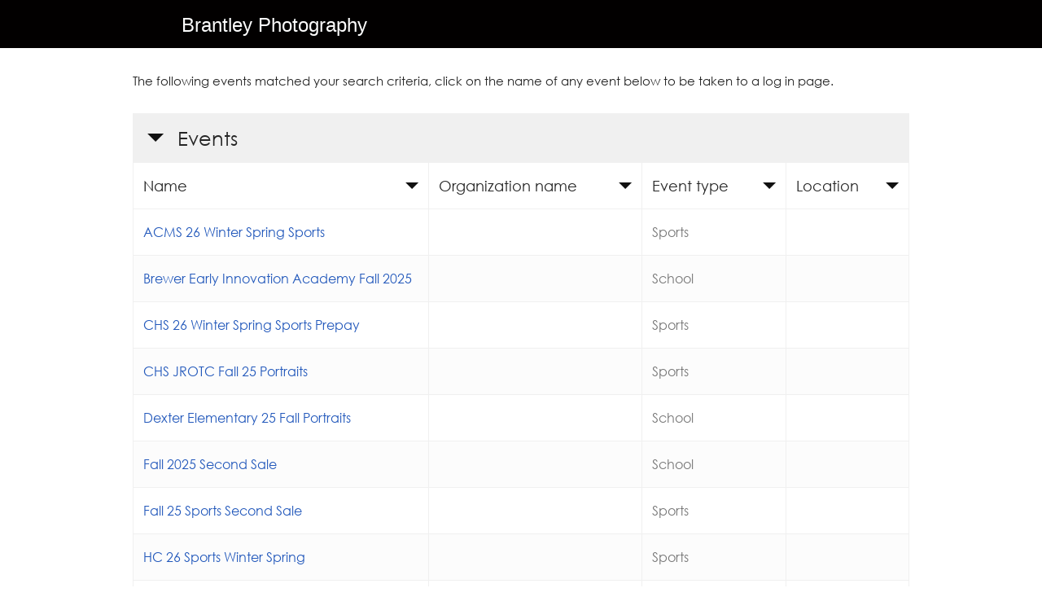

--- FILE ---
content_type: text/html; charset=utf-8
request_url: https://brantleyphoto.hhimagehost.com/V2/Home/EventList
body_size: 17459
content:

<!DOCTYPE html>
<html lang="en">
<head>
    <meta charset="utf-8">
    <meta http-equiv="X-UA-Compatible" content="IE=edge">
    <meta name="viewport" content="width=device-width, initial-scale=1, user-scalable=no">
    <meta name="keyword" content="HHImageHost, HHImageHost.com, Color Lab, Photographers, Professional Photographer Services, Online Photo Sharing, Events Online, Online Photography, Photo Gallery, Photo Sales, Professional Prints, Professional Imaging" />
    <meta name="description" content="HHImageHost online photo sales, for professional photographers, provides a quick and easy solution for photograph sales and photograph order management." />

    
    <meta property="fb:profile_id" content="57676989295" />
    <meta property="og:type" content="product" />
    <meta property="og:url" content="https://brantleyphoto.hhimagehost.com" />
    <meta property="og:title" content="Brantley Photography - Pro Photography Online Sales" />
    <meta property="og:description" content="HHImageHost online photo sales, for professional photographers, provides a quick and easy solution for photograph sales and photograph order management." />
    <meta property="og:image" content="" />
    <meta property="og:image:alt" content="" />

    
    <meta name="twitter:card" content="summary_large_image" />
    <meta name="twitter:site" content="&#64;HHColorLab" />
    <meta name="twitter:creator" content="&#64;HHColorLab" />
    <meta property="twitter:title" content="Brantley Photography - Pro Photography Online Sales" />
    <meta property="twitter:description" content="HHImageHost online photo sales, for professional photographers, provides a quick and easy solution for photograph sales and photograph order management." />
    <meta property="twitter:image" content="" />

    <title>Brantley Photography - Pro Photography Online Sales</title>
    <link rel="icon" type="image/x-icon" href="" />
    <link href="/V2/Content/jquery-ui.css" rel="stylesheet" />
    <link href="/V2/Content/normalize.css" rel="stylesheet" />
    <link href="/V2/Content/forPlugins.css" rel="stylesheet" />
    <link rel='stylesheet' type='text/css' href='/V2/Content/base.css?v=7%2f24%2f2023+4%3a51%3a54+PM'/>
    <link href="/V2/Content/photoswipe/photoswipe.css" rel="stylesheet" />
    <link href="/V2/Content/photoswipe/default-skin.css" rel="stylesheet" />
    <script language='javascript' type='text/javascript' src='/V2/Scripts/GA.js?v=7%2f3%2f2023+10%3a53%3a10+AM' ></script>
    <script src="/V2/Scripts/jquery.js"></script> 
    <script src="/V2/Scripts/Chart.js"></script>
    <script src="/V2/Scripts/Plugins.js"></script>
    <script src="/V2/Scripts/photoswipe.js"></script>
    <script src="/V2/Scripts/photoswipe-ui-default.js"></script>
    <script language='javascript' type='text/javascript' src='/V2/Scripts/main.js?v=3%2f17%2f2020+4%3a44%3a55+PM' ></script>
    
    
    <link rel='stylesheet' type='text/css' href='../Content/View/Home/EventList/EventList.css?v=12%2f9%2f2020+4%3a33%3a32+PM'/>

</head>
<body>
    <div id="bodyWrapper" class="wrapper ">
        <div class="header-wrapper" style="background-color: #020000">
            <header>
                <a class="logo js-studio-logo" href="/V2/">
                </a>
                <p class="slogan">
                    <a href="/V2/" style="color: #FCFCFC;font-family: Arial">Brantley Photography</a>
                </p>
                <ul class="right-top-menu">
                                    </ul>
            </header>
            

        </div>
            <div class="container">
                <div class="error-msg js-error-msg center">
                    
                </div>
                

<div style="display: none">
    <h6 class="search-results-output-text">
        The following organizations matched your search criteria, click on the name of any event below to be taken to a log in page.
    </h6>
    <div class="panel">
    <h3>Organizations</h3>
    <div class="table-wrapper" runat="server" id="table_organizations">
        <table id="organizations" class="tablesorter">
            <thead>
                <tr>
                    <th class="image">Image</th>
                    <th class="org-name">Organization name<span class="arrow"></span></th>
                    <th class="event-count">Events count<span class="arrow"></span></th>
                </tr>
            </thead>
            <tbody>
            </tbody>
        </table>
    </div>
</div>
</div>

<div style="display: block">
    <h6 class="search-results-output-text">
        The following events matched your search criteria, click on the name of any event below to be taken to a log in page.
    </h6>
    <div class="panel">
    <h3>Events</h3>
    <div class="table-wrapper" runat="server" id="table_events">
            <table id="events" class="tablesorter">
                <thead>
                    <tr>
                        <th class="name">Name<span class="arrow"></span></th>
                        <th class="event-org-name">Organization name<span class="arrow"></span></th>
                        <th class="event-type">Event type<span class="arrow"></span></th>
                        <th class="location">Location<span class="arrow"></span></th>
                    </tr>
                </thead>
                <tbody>
                        <tr>
                            <td>
                                <a href="/V2/Home/LoginConsumer?EK=322746" title="ACMS 26 Winter Spring Sports">ACMS 26 Winter Spring Sports</a>
                            </td>
                            <td>
                                <a href=""></a>
                            </td>
                            <td>
                                Sports
                            </td>
                            <td>
                                
                            </td>
                        </tr>
                        <tr>
                            <td>
                                <a href="/V2/Home/LoginConsumer?EK=320044" title="Brewer Early Innovation Academy Fall 2025">Brewer Early Innovation Academy Fall 2025</a>
                            </td>
                            <td>
                                <a href=""></a>
                            </td>
                            <td>
                                School
                            </td>
                            <td>
                                
                            </td>
                        </tr>
                        <tr>
                            <td>
                                <a href="/V2/Home/LoginConsumer?EK=323187" title="CHS 26 Winter Spring Sports Prepay">CHS 26 Winter Spring Sports Prepay</a>
                            </td>
                            <td>
                                <a href=""></a>
                            </td>
                            <td>
                                Sports
                            </td>
                            <td>
                                
                            </td>
                        </tr>
                        <tr>
                            <td>
                                <a href="/V2/Home/LoginConsumer?EK=319117" title="CHS JROTC Fall 25 Portraits">CHS JROTC Fall 25 Portraits</a>
                            </td>
                            <td>
                                <a href=""></a>
                            </td>
                            <td>
                                Sports
                            </td>
                            <td>
                                
                            </td>
                        </tr>
                        <tr>
                            <td>
                                <a href="/V2/Home/LoginConsumer?EK=317896" title="Dexter Elementary 25 Fall Portraits">Dexter Elementary 25 Fall Portraits</a>
                            </td>
                            <td>
                                <a href=""></a>
                            </td>
                            <td>
                                School
                            </td>
                            <td>
                                
                            </td>
                        </tr>
                        <tr>
                            <td>
                                <a href="/V2/Home/LoginConsumer?EK=313942" title="Fall 2025 Second Sale">Fall 2025 Second Sale</a>
                            </td>
                            <td>
                                <a href=""></a>
                            </td>
                            <td>
                                School
                            </td>
                            <td>
                                
                            </td>
                        </tr>
                        <tr>
                            <td>
                                <a href="/V2/Home/LoginConsumer?EK=310530" title="Fall 25 Sports Second Sale">Fall 25 Sports Second Sale</a>
                            </td>
                            <td>
                                <a href=""></a>
                            </td>
                            <td>
                                Sports
                            </td>
                            <td>
                                
                            </td>
                        </tr>
                        <tr>
                            <td>
                                <a href="/V2/Home/LoginConsumer?EK=323184" title="HC 26 Sports Winter Spring">HC 26 Sports Winter Spring</a>
                            </td>
                            <td>
                                <a href=""></a>
                            </td>
                            <td>
                                Sports
                            </td>
                            <td>
                                
                            </td>
                        </tr>
                        <tr>
                            <td>
                                <a href="/V2/Home/LoginConsumer?EK=319115" title="Light Home School 25 Fall Portraits">Light Home School 25 Fall Portraits</a>
                            </td>
                            <td>
                                <a href=""></a>
                            </td>
                            <td>
                                School
                            </td>
                            <td>
                                
                            </td>
                        </tr>
                        <tr>
                            <td>
                                <a href="/V2/Home/LoginConsumer?EK=312987" title="MMS 25 26 Sports">MMS 25 26 Sports</a>
                            </td>
                            <td>
                                <a href=""></a>
                            </td>
                            <td>
                                Sports
                            </td>
                            <td>
                                
                            </td>
                        </tr>
                        <tr>
                            <td>
                                <a href="/V2/Home/LoginConsumer?EK=322878" title="NHS 26 Winter Spring Sports">NHS 26 Winter Spring Sports</a>
                            </td>
                            <td>
                                <a href=""></a>
                            </td>
                            <td>
                                Sports
                            </td>
                            <td>
                                
                            </td>
                        </tr>
                        <tr>
                            <td>
                                <a href="/V2/Home/LoginConsumer?EK=323967" title="Rothschild Middle School 2025 2026">Rothschild Middle School 2025 2026</a>
                            </td>
                            <td>
                                <a href=""></a>
                            </td>
                            <td>
                                School
                            </td>
                            <td>
                                
                            </td>
                        </tr>
                        <tr>
                            <td>
                                <a href="/V2/Home/LoginConsumer?EK=322405" title="Spring Second Sale 26">Spring Second Sale 26</a>
                            </td>
                            <td>
                                <a href=""></a>
                            </td>
                            <td>
                                School
                            </td>
                            <td>
                                
                            </td>
                        </tr>
                        <tr>
                            <td>
                                <a href="/V2/Home/LoginConsumer?EK=323177" title="VMMS 26 Winter and Spring Sports">VMMS 26 Winter and Spring Sports</a>
                            </td>
                            <td>
                                <a href=""></a>
                            </td>
                            <td>
                                Sports
                            </td>
                            <td>
                                
                            </td>
                        </tr>
                        <tr>
                            <td>
                                <a href="/V2/Home/LoginConsumer?EK=320003" title="Winter Sports 25 Second Sale">Winter Sports 25 Second Sale</a>
                            </td>
                            <td>
                                <a href=""></a>
                            </td>
                            <td>
                                Sports
                            </td>
                            <td>
                                
                            </td>
                        </tr>
                </tbody>
            </table>
    </div>
</div>

</div>

<div class="no-events-warning" style="display: none">
    <h6 class="search-results-output-text">
            <span>This studio doesn't have active events.</span>
    </h6>
    <a href="/V2/">Return to the home page</a>
</div>
            </div>
        <div class="footer-wrapper no-print" style="background-color: #020000">
            <footer>
                <div class="footer-bedge" style="color: #FFFFFF">Pro Photography Online sales</div>
                <ul class="footer-links">

                    <li style="border-Right: 1px solid rgba(255,255,255,0.14)">
                        <a style="color: #FFFFFF" href="/V2/Home/ContactUs">Contact Us</a>
                    </li>
                    <li>
                        <a style="color: #FFFFFF" href="/V2/Home/PrivacyPolicy">Privacy Policy</a>
                    </li>
                </ul>
            </footer>
        </div>
    </div>
    
    <div class="pswp" tabindex="-1" role="dialog" aria-hidden="true">
        <div class="pswp__bg"></div>
        <div class="pswp__scroll-wrap">
            <div class="pswp__container">
                <div class="pswp__item"></div>
                <div class="pswp__item"></div>
                <div class="pswp__item"></div>
            </div>
            <div class="pswp__ui pswp__ui--hidden">
                <div class="pswp__top-bar">
                    <div class="pswp__counter"></div>
                    <button class="pswp__button pswp__button--close" title="Close (Esc)"></button>
                    <button class="pswp__button pswp__button--fs" title="Toggle fullscreen"></button>
                    <button class="pswp__button pswp__button--zoom" title="Zoom in/out"></button>
                    <div class="pswp__preloader">
                        <div class="pswp__preloader__icn">
                            <div class="pswp__preloader__cut">
                                <div class="pswp__preloader__donut"></div>
                            </div>
                        </div>
                    </div>
                </div>
                <div class="pswp__share-modal pswp__share-modal--hidden pswp__single-tap">
                    <div class="pswp__share-tooltip"></div>
                </div>
                <button class="pswp__button pswp__button--arrow--left" title="Previous (arrow left)"></button>
                <button class="pswp__button pswp__button--arrow--right" title="Next (arrow right)"></button>
                <div class="pswp__caption">
                    <div class="pswp__caption__center"></div>
                </div>
            </div>
        </div>
    </div>
    
    <script src="/JavaScripts/jquery.tablesorter.js"></script>

    <script language='javascript' type='text/javascript' src='/JavaScripts/PrePayV2/EventList.js?v=7%2f3%2f2016+4%3a11%3a09+PM' ></script>

</body>
</html>

--- FILE ---
content_type: text/css
request_url: https://brantleyphoto.hhimagehost.com/V2/Content/base.css?v=7%2f24%2f2023+4%3a51%3a54+PM
body_size: 122167
content:

* {
    box-sizing: border-box;
    -moz-box-sizing: border-box;
    -webkit-box-sizing: border-box;
    -ms-box-sizing: border-box;
}

body {
    font-family: 'gothic';
    font-size: 15px;
    color: #252525;
    min-width: 320px;
}

html, body {
    min-height: 100%;
    height: 100%;
}

.wrapper {
    position: relative;
    min-height: 100%;
    padding-bottom: 90px;
}

.container {
    max-width: 1014px;
    margin: 0 auto;
    padding: 0 30px;
}

    .container:after {
        clear: both;
        display: table;
        content: "";
    }

p {
    margin: 0 0 20px;
}

a {
    color: #2258bb;
    text-decoration: none;
}

a[href^="tel"] {
    color: #7a7a7a;
    pointer-events: none;
    text-decoration: none;
}

a:hover {
    text-decoration: underline;
}

.center {
    text-align: center;
}

.left {
    text-align: left;
}

.right {
    text-align: right;
}

.link {
    font-size: 17px;
    font-weight: bold;
    color: #f15635;
}

.link:hover {
    text-decoration: underline;
}

.title {
    margin-top: 0;
    margin-bottom: 15px;
    line-height: 24px;
    font-weight: normal;
    font-size: 20px;
    color: #343434;
}

.package-attributes-title {
    color: #f15635;
}

.addons-page h3 {
    font-size: 24px;
    font-weight: bold;
    margin: 0 0 5px;
}

.select-property-heading {
    font-size: 24px !important;
    font-weight: bold;
}

input[type="text"], input[type="password"], input[type="number"], input[type="date"], .login-form input[type="email"], select {
    line-height: 20px;
    border: solid 1px silver;
    box-sizing: border-box;
}

.hidden {
    display: none;
}

.float-left {
    float: left;
}

.float-right {
    float: right;
}

.tooltip {
    width: 24px;
    height: 24px;
    display: inline-block;
    background-size: contain;
    background-image: url("../Content/Icons/Help.png");
}

.button-save {
    width: 25px;
    height: 25px;
    display: inline-block;
    background-color: transparent;
    border: 0;
    background-image: url("../Content/Icons/Save.png");
    background-size: 19px 19px;
    background-position: center center;
    background-repeat: no-repeat;
    font-size: 0;
}

    .button-save:hover {
        background-size: 20px 20px;
    }

.button-delete {
    width: 25px;
    height: 25px;
    display: inline-block;
    background-color: transparent;
    border: 0;
    background-image: url("../Content/Icons/Delete.png");
    background-size: 19px 19px;
    background-position: center center;
    background-repeat: no-repeat;
    font-size: 0;
}

    .button-delete:hover {
        background-size: 20px 20px;
    }

.field-validation-error {
    color: red;
    display: block;
    font-size: 14px;
    clear: both;
}

.validation-summary-errors {
    color: red;
    text-align: center;
    width: 100%;
    font-size: 14px;
    padding: 6px;
}

.view-error {
    color: red;
    padding: 14px;
    font-size: 16px;
    text-align: center;
}

.clear-link {
    color: initial;
    text-decoration: none;
}

    .clear-link:hover {
        text-decoration: none;
    }

@media print {
    .no-print {
        display: none;
    }
}

.ui-dialog .ui-dialog-buttonpane {
    text-align: center;
}

.ui-dialog .ui-button .ui-button-text {
    padding: 0 !important;
    font-family: inherit;
}

#loader-wrapper {
    position: fixed;
    top: 0;
    left: 0;
    width: 100%;
    height: 100%;
    z-index: 1000;
    background-color: white;
}

#loader-0 {
    display: block;
    position: absolute;
    left: 50%;
    top: 50%;
    width: 180px;
    height: 180px;
    margin: -90px 0 0 -90px;
    border-radius: 50%;
    border: 3px solid transparent;
    border-top-color: #D83E1D;
    -webkit-animation: spin 2s linear infinite;
    animation: spin 2s linear infinite;
}

#loader-1 {
    display: block;
    position: absolute;
    left: 50%;
    top: 50%;
    width: 160px;
    height: 160px;
    margin: -75px 0 0 -75px;
    border-radius: 50%;
    border: 3px solid transparent;
    border-top-color: #3b54f3;
    -webkit-animation: spin 2s linear infinite;
    animation: spin 2s linear infinite;
}

#loader-2 {
    display: block;
    position: absolute;
    left: 50%;
    top: 50%;
    width: 140px;
    height: 140px;
    margin: -65px 0 0 -65px;
    border-radius: 50%;
    border: 3px solid transparent;
    border-top-color: #3bf354;
    -webkit-animation: spin 2s linear infinite;
    animation: spin 2s linear infinite;
}

.checkbox {
    appearance: checkbox;
    -ms-appearance: checkbox;
    -moz-appearance: checkbox;
    -webkit-appearance: checkbox;
    margin-right: 10px;
}

.checkbox-wrap {
    display: flex;
    align-items: center;
    justify-content: flex-end;
}



@font-face {
    font-family: 'gothic';
    src: url('../content/fonts/gothic.eot');
    src: local('gothic'), url('../content/fonts/gothic.woff') format('woff'), url('../content/fonts/gothic.ttf') format('truetype');
}

@font-face {
    font-family: 'uni_sansheavy_caps';
    src: url('../content/fonts/8519-webfont.eot');
    src: url('../content/fonts/8519-webfont.eot?#iefix') format('embedded-opentype'), url('../content/fonts/8519-webfont.woff2') format('woff2'), url('../content/fonts/8519-webfont.woff') format('woff'), url('../content/fonts/8519-webfont.ttf') format('truetype'), url('../content/fonts/8519-webfont.svg#uni_sansheavy_caps') format('svg');
    font-weight: normal;
    font-style: normal;
}

@font-face {
    font-family: 'icomoon';
    src: url('../content/fonts/icomoon.eot?w8swkq');
    src: url('../content/fonts/icomoon.eot?w8swkq#iefix') format('embedded-opentype'), url('../content/fonts/icomoon.ttf?w8swkq') format('truetype'), url('../content/fonts/icomoon.woff?w8swkq') format('woff'), url('../content/fonts/icomoon.svg?w8swkq#icomoon') format('svg');
    font-weight: normal;
    font-style: normal;
}

[class^="icon-"], [class*=" icon-"] {
    font-family: 'icomoon' !important;
    speak: none;
    font-style: normal;
    font-weight: normal;
    font-variant: normal;
    text-transform: none;
    line-height: 1;
    -webkit-font-smoothing: antialiased;
    -moz-osx-font-smoothing: grayscale;
}

input:focus, select:focus, textarea:focus {
    outline: none;
}


fieldset {
    margin: 0;
    padding: 0;
    border: none;
}

input[type="text"], input[type="password"], .login-form input[type="email"] {
    background: #fff;
    height: 40px;
    border: 1px solid #e2e2e2;
    padding: 0 12px;
    color: #000;
    font-size: 16px;
}

input[type="submit"],
input.submit,
button.search-btn,
a.go-to-gallery,
a.forwar-url-submit {
    height: 40px;
    line-height: 38px;
    background: #f15635;
    font-family: Arial, Helvetica, sans-serif;
    font-size: 18px;
    color: #fff;
    border: none;
    cursor: pointer;
}

input[type="submit"].primary-button,
input[type="submit"].secondary-button,
.primary-button,
.secondary-button {
    display: inline-block;
    text-align: center;
    vertical-align: middle;
    border-style: none;
    height: 40px;
    line-height: 38px;
    border: 1px solid #f15635;
    text-decoration: none;
    font-family: Arial, Helvetica, sans-serif;
    font-size: 18px;
    cursor: pointer;
    transition: .2s ease;
}

input[type="submit"].primary-button,
.primary-button {
    background: #f15635;
    color: #fff;
}


input[type="submit"].secondary-button,
.secondary-button {
    background: transparent;
    color: #000;
}

input[type="submit"].primary-button:hover,
input[type="submit"].secondary-button:hover,
.primary-button:hover,
.secondary-button:hover {
    background: #D83E1D;
    color: #fff;
    text-decoration: none;
}

a.forwar-url-submit {
    display: block;
    width: 143px;
    line-height: 40px;
    text-align: center;
    text-decoration: none;
    margin: 0 auto;
}

    button.search-btn:focus {
        outline: none;
    }

    input[type="submit"]:hover,
    .primary-button.form-button:hover,
    input.submit:hover,
    button.search-btn.hover {
        background: #D83E1D;
    }

a.view-all {
    background-color: transparent;
    color: #fff;
    text-decoration: underline;
    outline: none;
    font: inherit;
    padding: 0;
    height: auto;
}

    a.view-all:hover {
        text-decoration: none;
    }

::-webkit-input-placeholder {
    color: #000;
}

::-moz-placeholder {
    color: #000;
    opacity: 1;
}

:-moz-placeholder {
    color: #000;
    opacity: 1;
}

:-ms-input-placeholder {
    color: #000;
}

::placeholder {
    color: #000;
}

.ie-placeholder {
    color: #000;
}

input {
    -webkit-appearance: none;
    border-radius: 0;
}

select {
    border-radius: 0;
}

img {
    max-width: 100%;
}

.header-wrapper {
    background: #343434;
    position: relative;
    z-index: 9999;
    margin: 0 0 30px;
}

.fixed-header .header-wrapper {
    position: fixed;
    top: 0;
    left: 0;
    width: 100%;
}

.fixed-header .container {
    padding-top: 90px;
}

.home .header-wrapper {
    background: rgba(0, 0, 0, 0.5);
    position: relative;
    z-index: 10;
    margin: 0;
}

header {
    max-width: 1014px;
    width: 100%;
    margin: 0 auto;
    height: 59px;
    padding: 0 30px;
}


.logo {
    margin-right: 30px;
    height: 100%;
}

.logo img {
    height: 100%;
}

.slogan {
    font-size: 24px;
    color: #fff;
    margin: 0;
    padding-left: 30px;
    flex: 1 1;
    white-space: nowrap;
    overflow: hidden;
    text-overflow: ellipsis;
    display: block;
}

.hero {
    margin: -89px 0 27px;
    height: 500px;
    position: relative;
    background-position: center -750px;
    background-repeat: no-repeat;
    z-index: 5;
}

@media (max-width: 1024px) {
    .hero {
        background-attachment: scroll;
    }
}

@media (max-width: 1100px) {
    .hero {
        height: 400px;
        background-size: auto 1180px;
        background-position: center -400px;
    }
}

.hero-title {
    max-width: 1014px;
    margin: 0 auto;
    text-align: center;
    color: #fff;
    font-size: 48px;
    text-shadow: 0 0 9px rgba(0, 0, 0, 0.6);
    padding: 0 30px;
}

.search-wrapper {
    background: rgba(0, 0, 0, 0.5);
    position: absolute;
    width: 100%;
    left: 0;
    bottom: 0;
    padding: 18px 0 14px;
}

.search-form {
    max-width: 1014px;
    margin: 0 auto;
    position: relative;
    padding: 0 173px 0 30px;
}

input[type="text"].search-event-name {
    width: 100%;
    margin: 0 0 12px;
    font-size: 16px;
    outline: none;
}

@media (max-width: 470px) {
    input[type="text"].search-event-name {
        font-size: 14px;
    }
}

input[type="text"].search-event-name::-webkit-input-placeholder {
    color: #777;
}

input[type="text"].search-event-name::-moz-placeholder {
    color: #777;
    opacity: 1;
}

input[type="text"].search-event-name:-moz-placeholder {
    color: #777;
    opacity: 1;
}

input[type="text"].search-event-name:-ms-input-placeholder {
    color: #777;
}

input[type="text"].search-event-name::placeholder {
    color: #777;
}

input[type="text"].search-event-name.ie-placeholder {
    color: #777;
}

input[type="text"].search-event-date {
    width: 249px;
    right: 173px;
    position: absolute;
    top: 0;
    background: #fff url(../content/images/main-sprite.png) right -202px no-repeat;
    padding-right: 40px;
    cursor: pointer;
}

.search-btn {
    width: 143px;
    right: 30px;
    position: absolute;
    top: 0;
}

.view-all {
    color: #fff;
    text-decoration: none;
}

    .view-all:hover {
        text-decoration: underline;
    }


.featured-image {
    width: 33.3333%;
    padding: 0 11px;
    float: left;
    margin: 0 0 1px;
    text-align: center;
}

.featured-images-wrapper {
    margin: 0 0px 35px;
}

    .featured-images-wrapper:after {
        content: "";
        display: table;
        clear: both;
    }

.log-in-page .featured-image {
    width: 100%;
    height: auto;
    text-align: center;
    float: none;
}

.content-wrapper {
    margin: 0 -11px;
}

    .content-wrapper:after {
        content: "";
        display: table;
        clear: both;
    }

    .content-wrapper section {
        width: 66.6666%;
        padding: 0 11px;
        float: left;
        margin: 0 0 55px;
    }

        .content-wrapper section p {
            margin: 0 0 20px;
        }

        .content-wrapper section ul {
            list-style: none;
            padding: 0;
            margin: 0;
        }

            .content-wrapper section ul li + li {
                margin-top: 5px;
            }

    .content-wrapper aside {
        width: 33.3333%;
        padding: 0 11px;
        float: left;
        margin: 0 0 55px;
    }

.footer-wrapper {
    border-top: 1px solid rgba(255,255,255,0.4);
    padding: 13px 0 17px;
    position: absolute;
    left: 0;
    bottom: 0;
    width: 100%;
    height: 51px;
}

@media(max-width: 540px) {
    .footer-wrapper {
        height: 80px;
    }
}

footer {
    max-width: 1014px;
    padding: 0 30px;
    margin: 0 auto;
}

    footer:after {
        content: "";
        clear: both;
        display: table;
    }

.footer-bedge {
    float: left;
    font-size: 14px;
    color: rgba(153, 153, 153, 1);
    margin: 0;
    font-family: Arial, Helvetica, sans-serif;
    padding-top: 2px;
}

@media(max-width: 540px) {
    .footer-bedge {
        width: 100%;
        text-align: center;
        margin: 0 0 10px;
    }
}

.footer-links {
    float: right;
    list-style: none;
    margin: 0;
    padding: 0;
}

@media(max-width: 540px) {
    .footer-links {
        width: 100%;
        text-align: center;
    }
}

.footer-links li {
    float: left;
    padding: 0 13px 0 13px;
    border-left: rgba(153, 153, 153, 0.14);
}

@media(max-width: 540px) {
    .footer-links li {
        float: none;
        display: inline-block;
    }
}

.footer-links li a {
    color: rgba(153, 153, 153, 1);
    font-size: 14px;
    font-family: Arial, Helvetica, sans-serif;
    text-decoration: none;
}

    .footer-links li a:hover {
        text-decoration: underline;
    }

@media (min-width: 355px) and (max-width: 365px) {
    .footer-links li a {
        font-size: 13px;
    }
}

.packages-wrapper {
    margin: 0 -10px 20px;
    min-height: 100%;
    height: 100%;
}

.package-width2 {
    width: 66.6666%;
}

.package {
    padding: 0 10px;
    margin: 0 0 20px;
    text-decoration: none;
    text-align: center;
}

a.package:hover {
    text-decoration: none;
}

.package-description {
    background: #f0f0f0;
    color: #343434;
    font-size: 16px;
    word-break: break-word;
}

.package-price {
    font-family: 'uni_sansheavy_caps';
    font-weight: normal;
    font-size: 54px;
    margin: 0;
    padding: 10px 15px 15px;
    text-align: right;
    color: #fff;
}

.package-description h4 {
    font-size: 28px;
    font-weight: normal;
    text-align: center;
    font-family: 'uni_sansheavy_caps';
    margin: 0px;
    padding: 20px 15px;
    word-break: normal;
    line-height: 1;
    overflow: hidden;
    text-overflow: ellipsis;
}

    .package-description ul {
        padding: 0px 15px 25px 35px;
        margin: 0;
        text-align: left;
    }

        .package-description ul li {
            display: block;
            min-height: 21px;
            margin: 0 0 8px;
            list-style: none;
        }

            .package-description ul li .text-bold {
                font-weight: bold;
            }

            .package-description ul li h3 {
                margin: 0;
            }

            .package-description ul li.text-list-item {
                display: list-item;
                list-style: disc;
            }

.attr-package {
    min-width: 275px;
    width: 33%;
    display: inline-block;
    text-decoration: none;
}

    .attr-package:hover {
        text-decoration: none;
    }

.gradient-1 {
    background: #62981b;
    background: -moz-linear-gradient(top, #62981b 0%, #66b724 100%);
    background: -webkit-linear-gradient(top, #62981b 0%,#66b724 100%);
    background: linear-gradient(to bottom, #62981b 0%,#66b724 100%);
    filter: progid:DXImageTransform.Microsoft.gradient( startColorstr='#62981b', endColorstr='#66b724',GradientType=0 );
}

.gradient-2 {
    background: #1b9888;
    background: -moz-linear-gradient(top, #1b9888 0%, #24aeb7 100%);
    background: -webkit-linear-gradient(top, #1b9888 0%,#24aeb7 100%);
    background: linear-gradient(to bottom, #1b9888 0%,#24aeb7 100%);
    filter: progid:DXImageTransform.Microsoft.gradient( startColorstr='#1b9888', endColorstr='#24aeb7',GradientType=0 );
}

.gradient-3 {
    background: #1b4a98;
    background: -moz-linear-gradient(top, #1b4a98 0%, #2b24b7 100%);
    background: -webkit-linear-gradient(top, #1b4a98 0%,#2b24b7 100%);
    background: linear-gradient(to bottom, #1b4a98 0%,#2b24b7 100%);
    filter: progid:DXImageTransform.Microsoft.gradient( startColorstr='#1b4a98', endColorstr='#2b24b7',GradientType=0 );
}

.gradient-4 {
    background: #7c1b98;
    background: -moz-linear-gradient(top, #7c1b98 0%, #b145d0 100%);
    background: -webkit-linear-gradient(top, #7c1b98 0%,#b145d0 100%);
    background: linear-gradient(to bottom, #7c1b98 0%,#b145d0 100%);
    filter: progid:DXImageTransform.Microsoft.gradient( startColorstr='#7c1b98', endColorstr='#b145d0',GradientType=0 );
}

.gradient-5 {
    background: #988b1b;
    background: -moz-linear-gradient(top, #988b1b 0%, #cab630 100%);
    background: -webkit-linear-gradient(top, #988b1b 0%,#cab630 100%);
    background: linear-gradient(to bottom, #988b1b 0%,#cab630 100%);
    filter: progid:DXImageTransform.Microsoft.gradient( startColorstr='#988b1b', endColorstr='#cab630',GradientType=0 );
}

.gradient-6 {
    background: #98421b;
    background: -moz-linear-gradient(top, #98421b 0%, #ca582c 100%);
    background: -webkit-linear-gradient(top, #98421b 0%,#ca582c 100%);
    background: linear-gradient(to bottom, #98421b 0%,#ca582c 100%);
    filter: progid:DXImageTransform.Microsoft.gradient( startColorstr='#98421b', endColorstr='#ca582c',GradientType=0 );
}

.gradient-7 {
    background: #981b47;
    background: -moz-linear-gradient(top, #981b47 0%, #d33a86 100%);
    background: -webkit-linear-gradient(top, #981b47 0%,#d33a86 100%);
    background: linear-gradient(to bottom, #981b47 0%,#d33a86 100%);
    filter: progid:DXImageTransform.Microsoft.gradient( startColorstr='#981b47', endColorstr='#d33a86',GradientType=0 );
}

.gradient-8 {
    background: #268eb5;
    background: -moz-linear-gradient(top, #268eb5 0%, #459bdd 100%);
    background: -webkit-linear-gradient(top, #268eb5 0%,#459bdd 100%);
    background: linear-gradient(to bottom, #268eb5 0%,#459bdd 100%);
    filter: progid:DXImageTransform.Microsoft.gradient( startColorstr='#268eb5', endColorstr='#459bdd',GradientType=0 );
}

.packages-title .one-image .featured-image {
    width: 100%;
}

.packages-title .two-images .featured-image {
    width: 50%;
}

.addon {
    float: left;
    padding: 0 10px;
    margin: 0 0 20px;
    text-decoration: none;
}

    .addon:hover {
        text-decoration: none;
    }

.addon, .addon-width {
    width: 33.3333%;
}

.addon-price {
    background-color: #7B7B7B;
    font-weight: normal;
    font-size: 16px;
    margin: 0;
    padding: 12px;
    text-align: right;
    color: #fff;
}

.addon-content {
    position: relative;
}

.select-property {
    margin: 0 -10px;
}

.select-property-heading {
    font-size: 24px;
    font-weight: bold;
}
@media (max-width: 840px) {
    .select-property-heading {
        margin: 10px 0;
    }
}

.select-property:after {
    clear: both;
    content: "";
    display: table;
}

.pkg-title-image-wrapper {
    margin-bottom: 40px;
}

.pkg-title-image {
    max-width: 25%;
    padding: 0 10px;
}

    .pkg-title-image img {
        vertical-align: top;
    }

.marketing-image-with-description {
    display: flex;
}

.package-description-for-marketing-image {
    margin-left: 10px;
    max-width: 70%;
}

.marketing-image-with-description-prepay {
    display: flex;
    flex-wrap: wrap;
}

.select-property-item {
    width: 25%;
    max-width: 350px;
    float: left;
    padding: 0 10px;
    margin: 0 0 40px;
    font-size: 16px;
    -webkit-user-select: none;
    -moz-user-select: none;
    -ms-user-select: none;
    user-select: none;
    outline: none;
    /* height: auto; */
    height: 376px;
}

.select-property-item .price {
    width: 86px;
    height: 43px;
    bottom: 0;
    right: 0;
    background: rgba(231,231,231,0.4);
    position: absolute;
    text-align: center;
    line-height: 43px;
    color: #000;
    font-size: 16px;
    z-index: 100;
    border-top-left-radius: 10px;
}

.select-property-item .pkg-item-price {
    width: 100%;
    border-radius: 0;
}

.select-property-item .text {
    text-align: center;
    overflow: hidden;
    word-wrap: break-word;
    font-size: 12px;
    line-height: 12px;
    height: 36px;
    padding: 5px 0;
}

.title-and-price {
	height: 42px;
    padding: 3px 10px;
    color: #343434;
    width: 100%;
    font-size: 16px;
    display: flex;
    justify-content: space-between;
    align-items: flex-start;
}

.title-and-price span.price {
    padding-left: 12px;
    border-left: 1px solid rgba(255, 255, 255, 0.18);
    width: 20px;
    white-space: nowrap;
}

.title-and-price span.qty {
    width: 62px;
    height: 31px;
}

.title-and-price span.qty select {
    display: block;
    width: 100%;
    height: 100%;
    background: #ffffff url("../content/images/main-sprite.png") no-repeat scroll right -466px;
    appearance: none;
    -webkit-appearance: none;
    -moz-appearance: none;
    -ms-appearance: none;
    padding-right: 32px;
    padding-left: 3px;
    color: #343434;
}

.title-and-price span.qty select::-ms-expand {
    display: none;
}

.select-property-item-link {
    position: relative;
    display: block;
    text-align: center;
    background: #e7e7e7;
    border: 2px solid #e7e7e7;
    overflow: hidden;
    height: 100%;
}

.select-property-item .name {
    padding: 80px 40px 40px 40px;
    text-align: center;
    color: white;
    font-weight: bold;
    background-color: #F0F0F0;
    word-break: break-all;
    height: 100%;
    margin: 16% 6% 0% 6%;
}

.select-property-item *:hover {
    text-decoration: none;
}

.hover-block {
    position: absolute;
    width: 100%;
    height: 100%;
    background: rgba(0, 0, 0, 0.43);
    left: 0;
    top: 0;
    display: none;
}

.check {
    width: 103px;
    height: 103px;
    background: url(../content/images/main-sprite.png) 0 -250px;
    position: absolute;
    top: 50%;
    left: 50%;
    margin: -51px 0 0 -51px;
    z-index: 99;
}

.checked .hover-block {
    display: block;
}

.select-property-item-link img {
    vertical-align: top;
}

.quantity-filter {
    background: #f0f0f0;
    display: table;
    width: 100%;
    padding: 7px 12px 7px 19px;
    margin: 0 0 20px;
    word-break: break-all;
}

    .quantity-filter h3, .quantity-filter .quantity, .quantity-filter .price {
        display: table-cell;
        vertical-align: middle;
    }

    .quantity-filter h3 {
        font-size: 24px;
        line-height: 1;
        font-weight: normal;
        padding: 7px 10px 7px 0;
        word-break: normal;
    }

.quantity-filter .quantity {
    width: 150px;
    text-align: right;
    padding-right: 18px;
}

.quantity-filter .quantity label {
    font-size: 20px;
}

.quantity-filter .quantity select {
    height: 31px;
    appearance: none;
    -webkit-appearance: none;
    -moz-appearance: none;
    -ms-appearance: none;
    background: #ffffff url("../content/images/main-sprite.png") right -466px;
    background-repeat: no-repeat;
    border: 1px solid #e2e2e2;
    outline: medium none;
    padding-right: 27px;
    padding-left: 7px;
    cursor: pointer;
    font-size: 20px;
}

.quantity-filter .quantity select::-ms-expand {
    display: none;
}

.quantity-filter .price {
    width: 10px;
    padding-left: 16px;
    border-left: 1px solid #d5d5d5;
    font-size: 20px;
    color: #343434;
    white-space: nowrap;
}

.paging a, .paging input {
    flex: 0 0 auto;
    width: 189px;
    height: 48px;
    text-align: center;
    line-height: 48px;
    font-size: 18px;
    font-family: Arial, Helvetica, sans-serif;
    border: none;
    padding: 0px;
    border-radius: 0;
    text-decoration: none;
}

.pagin-group-btn {
    display: flex;
}

@media (max-width: 640px) {
    .pagin-group-btn {
        margin-bottom: 20px;
    }
}

@media (max-width: 479px) {
    .pagin-group-btn {
        width: 100%;
    }
}

.paging-column .pagin-group-btn a {
    margin-left: 10px;
}

@media (max-width: 479px) {
    .paging-column .pagin-group-btn a {
        flex: 1;
        margin-left: 5px;
    }

        .paging-column .pagin-group-btn a:first-child {
            margin-left: 0;
            margin-right: 5px;
        }

    .paging-column .pagin-group-btn input:first-child {
        margin-left: 0;
        margin-right: 5px;
    }

    .paging-column .pagin-group-btn input {
        flex: 1;
    }
}

.paging.top-margin {
    margin-top: 185px;
}

.paging .back,
.paging .next.disabled,
.paging .next.disabled:hover {
    background: #f0f0f0;
    color: #9c9c9c;
}

.paging .next.disabled:hover {
    cursor: default;
}

@media (max-width: 640px) {
    .paging-column .back {
        order: 2;
    }
}

@media (max-width: 479px) {
    .paging-column .back {
        width: 100% !important;
    }
}

.paging .next {
    background: #f15635;
    color: #fff;
}

.paging .next:hover {
    background: #D83E1D;
}

.paging .back:hover {
    background: #ebebeb;
}

.paging {
    margin: 20px 0 55px;
    display: flex;
    align-items: center;
    justify-content: space-between;
    width: 100%;
}

@media (max-width: 640px) {
    .paging-column {
        flex-direction: column;
    }
}

.paging.pagin-text {
    display: flex;
    align-items: flex-end;
    flex-direction: column;
    justify-content: flex-end;
}

@media (max-width: 600px) {
    .paging.pagin-text {
        display: flex;
        flex-direction: column;
    }
}

.payment-info-form {
    max-width: 447px;
    margin: 0 auto;
}

    .payment-info-form .card-information-wrapper {
        margin: 0 -225px 20px;
    }

    .payment-info-form .card-information-billing-address,
    .payment-info-form .card-information {
        width: 50%;
        display: inline-block;
    }

    .payment-info-form .card-information-billing-address {
        padding-right: 15px;
    }

    .payment-info-form .card-information {
        float: right;
        padding-left: 15px;
    }

    .payment-info-form table {
        width: 100%;
        margin: 0 0 20px;
    }

.billing-info-list {
    width: 100%;
    margin: 0;
    padding: 0;
    font-size: 0;
    list-style: none;
    overflow: hidden;
}

    .billing-info-list li {
        overflow: hidden;
        width: 100%;
    }

        .billing-info-list li,
        .billing-info-list li span {
            display: block;
            overflow: hidden;
            text-overflow: ellipsis;
        }

            .payment-info-form table th,
            .billing-info-list li span:first-child {
                text-align: left;
                font-size: 20px;
                font-weight: normal;
                color: #000;
                padding: 0 0 15px;
                line-height: 1;
            }

            .payment-info-form table td,
            .billing-info-list li span:last-child {
                text-align: right;
                font-size: 24px;
                color: #7a7a7a;
                padding: 0 0 15px;
                line-height: 1;
                white-space: nowrap;
                max-width: 100%;
            }

            .billing-info-list li span:last-child {
                font-size: 20px;
            }

.payment-info-form table tfoot th, .payment-info-form table tfoot td {
    border-top: 1px solid #efefef;
    padding-top: 8px;
}

.payment-info-form table tfoot td {
    color: #343434;
}

.payment-info-block h3 {
    font-size: 23px;
    font-weight: normal;
    margin: 55px 0 10px;
    text-align: center;
}

.payment-info-block h4 {
    color: #7a7a7a;
    font-size: 18px;
    font-weight: normal;
    margin: 0 0 45px;
    text-align: center;
}

.field {
    float: left;
    border: 1px solid #e2e2e2;
    margin: 0 0 13px;
    display: inline-table;
    padding: 7px 0;
}

    .field label {
        border-right: 1px solid #e2e2e2;
        color: #000;
        margin: 0 10px 0 6px;
        float: left;
        font-size: 15px;
        line-height: 20px;
        margin-top: 3px;
        margin-bottom: 3px;
        padding-right: 10px;
        margin-right: 0;
        white-space: nowrap;
        text-overflow: ellipsis;
        overflow: hidden;
    }

        .field label .required {
            color: #f44d64;
        }

    .field .input-box {
        display: inline-block;
        position: relative;
        display: table-cell;
        width: 100%;
        vertical-align: middle;
    }

    .field select {
        height: 30px;
        border: none;
        appearance: none;
        -webkit-appearance: none;
        -moz-appearance: none;
        -ms-appearance: none;
        background: #ffffff url("../content/images/main-sprite.png") no-repeat right -468px;
        padding-right: 35px;
        color: #000;
        font-size: 15px;
        white-space: nowrap;
        text-overflow: ellipsis;
        width: 96%;
        display: table-cell;
        margin-left: 6px;
    }

        .field select::-ms-expand {
            display: none;
        }

    .field input {
        border: none;
        height: 26px;
        padding: 0 10px 0;
        font-size: 15px;
        width: 100%;
        color: #000;
    }

        .field input::-webkit-input-placeholder {
            color: #bbb;
        }

        .field input::-moz-placeholder {
            color: #bbb;
            opacity: 1;
        }

        .field input:-ms-input-placeholder {
            color: #bbb;
        }

        .field input:-moz-placeholder {
            color: #bbb;
            opacity: 1;
        }

        .field input::placeholder {
            color: #bbb;
        }

        .field input.ie-placeholder {
            color: #bbb;
        }

        .field input.cvv2 {
            padding: 0 10px 0;
        }

.card-type {
    width: 100%;
}

.card-number {
    width: calc(100% - 147px);
    margin-right: 14px;
}

.cvv2 {
    width: 133px;
}

.expire-date {
    width: 100%;
}

.expire-fields-wrapper {
    display: table-cell;
    width: 100%;
}

.expire-date .input-box {
    width: 49%;
    float: left;
}

.expire-fields-wrapper .input-box:first-child {
    border-right: 1px solid #efefef;
}

.expire-date .input-box select {
    padding-right: 35px;
    appearance: none;
    -webkit-appearance: none;
    -moz-appearance: none;
    -ms-appearance: none;
}

    .expire-date .input-box select::-ms-expand {
        display: none;
    }

.payment-info-form::-webkit-input-placeholder {
    color: #666;
}

.payment-info-form::-moz-placeholder {
    color: #666;
    opacity: 1;
}

.payment-info-form:-moz-placeholder {
    color: #666;
    opacity: 1;
}

.payment-info-form:-ms-input-placeholder {
    color: #666;
}

.payment-info-form::placeholder {
    color: #666;
}

.payment-info-form.ie-placeholder {
    color: #666;
}

.payment-info-form .info {
    color: #7a7a7a;
}

.payment-info-block .paging .back, .payment-info-block .paging .next {
    width: 143px;
    height: 40px;
    line-height: 40px;
    font-size: 18px;
    padding: 0px;
    border-radius: 0px;
    font-family: Arial, Helvetica, sans-serif;
}

.payment-info-block .paging .next-prepay-v2 {
    width: 180px;
    height: 60px;
    line-height: 60px;
}

.secure-pci {
    font-size: 17px;
    color: #7a7a7a;
    display: table;
    margin: 0 0 35px;
}

    .secure-pci span {
        display: table-cell;
        vertical-align: middle;
        padding-left: 15px;
    }

    .secure-pci:before {
        width: 54px;
        height: 53px;
        background: url(../content/images/main-sprite.png) 0 -510px;
        display: table-cell;
        vertical-align: middle;
        content: "";
    }

.payment-info-form fieldset {
    margin: 0 0 10px;
    width: 100%;
    max-width: 100%;
}

.billing p.field {
    width: 100%;
}

.billing .autocomplete-input::-ms-clear,
.billing .street_number::-ms-clear {
    display: none;
}

.billing .field label {
    width: 100px;
}

.hint {
    font-size: 13px;
    line-height: 18px;
    color: #7a7a7a;
    margin: -5px 0 15px;
    float: left;
}

.hint-billing {
    font-size: 13px;
    line-height: 18px;
    color: #7a7a7a;
    margin: -5px 0 5px;
    float: left;
}

.hint-billing-checkbox {
    font-size: 13px;
    line-height: 18px;
    color: #7a7a7a;
    margin: -5px 0 15px 25px;
    float: left;
}

.why-required {
    font-size: 13px;
    text-decoration: underline;
}

    .why-required:hover {
        text-decoration: none;
    }

.field.company, .field.zip {
    margin: 0 0 33px;
}

.cart-package {
    padding: 20px;
    background-color: lightgray;
    display: inline-block;
}

.cart-package .total {
    padding: 8px 0 8px 0;
    font-weight: bold;
}

.text-field-package .field .input-box {
    float: left;
    width: 78.2%;
}

.text-field-package .field label {
    white-space: normal;
    line-height: 20px;
    margin-top: 3px;
    margin-bottom: 3px;
    margin-right: 3px;
    min-width: 88px;
    width: auto;
}

.text-field-package .field input {
    padding-left: 6px;
    padding-right: 9px;
    white-space: nowrap;
    text-overflow: ellipsis;
    height: 26px;
    color: #666;
}

.text-field-package .field input::-webkit-input-placeholder {
    color: #bbb;
}

.text-field-package .field input::-moz-placeholder {
    color: #bbb;
    opacity: 1;
}

.text-field-package .field input:-ms-input-placeholder {
    color: #bbb;
}

.text-field-package .field input:-moz-placeholder {
    color: #bbb;
    opacity: 1;
}

.text-field-package .field input::placeholder {
    color: #bbb;
}

.text-field-package .field input.ie-placeholder {
    color: #bbb;
}

.text-field-package .field select {
    height: 26px;
    background-position: right -468px;
    color: #666;
    padding-left: 2px;
    appearance: none;
    -webkit-appearance: none;
    -moz-appearance: none;
    -ms-appearance: none;
}

    .text-field-package .field select::-ms-expand {
        display: none;
    }

.text-field-package .field {
    position: relative;
    width: 100%;
}

.field.field-contains-phone-number-warn {
    margin: 0 0 30px;
}

.field.field-contains-phone-number-warn::after {
    content: "Message and Data Rates May Apply";
    position: absolute;
    display: inline-block;
    margin: 0 0 13px;
    bottom: -33px;
    left: 0;
    right: 0;
    color: #666;
}

.addons-page .addon-wrapper {
    position: relative;
    overflow: hidden;
    height: 100%;
    margin: 6%;
}

.pkg-attr .attribute-wrapper {
    height: 100%;
    margin: 6%;
    padding-top: 10%;
}

.slick-list .slick-slide .addon-wrapper img {
    width: auto;
    height: auto;
    object-fit: inherit;
}

.addons-page .select-property-item img {
    position: absolute;
    top: 50%;
    left: 50%;
    transform: translate(-50%, -50%);
    -ms-transform: translate(-50%, -50%);
    -webkit-transform: translate(-50%, -50%);
    -moz-transform: translate(-50%, -50%);
    max-height: 100%;
}

.select-property-item-link {
    padding-top: 43px;
}

.title-and-price-wrapper {
    position: absolute;
    width: 100%;
    top: 0;
    left: 0;
    background: #e7e7e7;
    z-index: 100;
}

.title-and-price .title {
    padding: 6px 0;
    margin-bottom: 0;
    /*overflow: hidden;*/
    text-overflow: initial;
    height: 60px;
    font-size: 16px;
    text-shadow: 1px 1px #e0e0e0;
    width: 100%;
    word-break: break-word;
    word-wrap: break-word;
    text-align: left;
}

.addons-page .title-and-price .title {
    padding-right: 10px;
    margin-bottom: 0;
    /*text-align: left;*/
    flex: 1 1;
    width: 130px;
}

.customer-info {
    float: left;
    width: 32%;
}

.customer-info-table {
    width: 100%;
    border-collapse: collapse;
    margin: 0 0 40px;
    table-layout: fixed;
    overflow: hidden;
}

.customer-info-table caption {
    font-size: 22px;
    text-align: left;
    line-height: 1;
    margin: 0 0 30px;
}

.customer-info-table th {
    text-align: left;
    font-weight: normal;
    width: 105px;
    min-width: 105px;
    max-width: 105px;
    padding: 0 0 7px;
}

.customer-info-table td {
    color: #7a7a7a;
    padding: 0 0 7px;
    overflow: hidden;
    text-overflow: ellipsis;
}

.order-table-wrapper {
    float: right;
    width: 66%;
    margin: 0 0 45px;
}

.order-table-wrapper caption {
    font-size: 18px;
    text-align: left;
    margin-bottom: 10px;
}

.order-table {
    width: 100%;
    border-collapse: collapse;
    margin: 0 0 20px;
}

.order-table th {
    text-align: left;
    font-size: 18px;
    font-weight: normal;
}

.order-table th, .order-table td {
    border: 1px solid #f0f0f0;
    padding: 18px;
    text-overflow: ellipsis;
    overflow: hidden;
}

.order-table tr th:first-child, .order-table tr td:first-child {
    width: 65%;
}

.order-table .pkg-title {
    font-weight: bold;
}

.order-table td {
    color: #777;
    font-size: 16px;
}

.order-table tbody tr:nth-child(even) {
    background: #fcfcfc;
}

.prepay-receipt-block:after {
    content: "";
    display: table;
    clear: both;
}

.prepay-receipt-block h3 {
    margin-bottom: 30px;
}

.prepay-receipt-block h4 {
    font-size: 20px;
    margin: 0 0 10px;
    color: #343434;
}

.thank-you-message {
    font-size: 13px;
    color: #7a7a7a;
    text-align: center;
    line-height: 20px;
    margin: 0 0 25px;
}

.paging.paging-checkout {
    margin: 0 0 35px;
}

.text-field-package {
    float: left;
    margin: 0 0 20px;
    width: 100%;
}

    .text-field-package h3 {
        max-width: 447px;
        font-size: 20px;
        margin: 0 0 10px;
    }

.text-field-addon {
    float: left;
    width: 100%;
}

    .text-field-addon h3 {
        color: #7a7a7a;
        font-size: 18px;
    }

.cart-product-table-wrapper {
    margin: 0 0 40px;
    background: #f6f5f5;
    padding: 20px;
}

    .cart-product-table-wrapper:after {
        clear: both;
        content: "";
        display: table;
    }

    .cart-product-table-wrapper select.qty-select {
        height: 31px;
        width: 67px;
        font-size: 18px;
        border: 1px solid #e2e2e2;
        color: #343434;
        background: #ffffff url("../content/images/main-sprite.png") no-repeat scroll right -466px;
        appearance: none;
        -webkit-appearance: none;
        -moz-appearance: none;
        -ms-appearance: none;
        display: inline-block;
        vertical-align: middle;
    }

        .cart-product-table-wrapper select.qty-select::-ms-expand {
            display: none;
        }

    .cart-product-table-wrapper span.price {
        display: inline-block;
        vertical-align: middle;
        font-size: 18px;
        width: 95px;
    }

.cart-product-table {
    width: 100%;
    border-collapse: collapse;
}

    .cart-product-table h3 {
        font-size: 32px;
        font-family: 'uni_sansheavy_caps';
        font-weight: normal;
    }

.cart-table-wrapper {
    float: left;
    width: 50%;
}

.cart-table-wrapper {
    padding-top: 15px;
}

.cart-table {
    width: 100%;
    border-collapse: collapse;
}

.cart-table-wrapper .cart-table .delete {
    right: -1px;
    top: 5px;
    /* transform: translateY(-58%); */
}
/* @media (max-width: 479px) {
    .cart-table-wrapper .cart-table .delete {
        top: 17px;
    }
} */


.cart-table caption {
    font-size: 22px;
    color: #343434;
    text-align: left;
    padding: 0 0 15px;
}

.cart-table td {
    padding: 0 0 5px;
    font-size: 17px;
    color: #666;
    vertical-align: top;
}

    .cart-table td:first-child {
        padding-top: 5px;
    }

    .cart-table td:nth-child(2) {
        width: 215px;
    }

.cart-product-table-wrapper .cart-table select.qty-select {
    color: #666;
    appearance: none;
    -webkit-appearance: none;
    -moz-appearance: none;
    -ms-appearance: none;
}

    .cart-product-table-wrapper .cart-table select.qty-select::-ms-expand {
        display: none;
    }

.addons-table-wrapper {
    padding: 15px 0 15px 70px;
    float: right;
}

.cart-table-link {
    display: block;
    clear: both;
    border-top: 1px solid #fff;
    padding: 12px 0 0;
    font-size: 17px;
    min-height: 38px;
}

    .cart-table-link a, .cart-table-link a:hover, .cart-table-link a:focus {
        text-decoration: underline;
    }

.cart-table td:nth-child(2) {
    text-align: right;
    padding-right: 38px;
    position: relative;
}

.cart-table-heading-info {
    text-align: right;
    padding: 5px 38px 0 0;
    position: relative;
    width: 270px;
    float: right;
}

.cart-table-heading {
    border-bottom: 1px solid #fff;
    padding: 0 0 15px;
    display: table;
}

    .cart-table-heading .qty {
        color: #343434;
        font-size: 18px;
        display: inline-block;
        vertical-align: middle;
        margin-right: 5px;
    }

    .cart-table-heading h3 {
        font-size: 32px;
        font-family: 'uni_sansheavy_caps';
        font-weight: normal;
        margin: 0;
        display: table-cell;
        vertical-align: top;
        width: 100%;
    }

        .cart-table-heading h3, .cart-table-heading h3 a {
            color: #343434;
            text-overflow: ellipsis;
            max-width: 300px;
            overflow: hidden;
        }

    .cart-table-heading:after {
        clear: both;
        display: table;
        content: "";
    }


.ui-dialog {
    position: absolute;
    width: 613px !important;
    padding: 60px 65px;
    left: 50% !important;
    transform: translate(-50%, 0);
    -moz-transform: translate(-50%,0);
    -webkit-transform: translate(-50%,0);
    -ms-transform: translate(-50%, 0);
}

    .ui-dialog .ui-dialog-titlebar {
        position: absolute;
        padding: 0;
        border: none;
        top: 10px;
        right: 10px;
    }

    .ui-dialog .ui-dialog-title {
        display: none;
    }

    .ui-dialog .ui-dialog-buttonpane {
        margin: 0;
        border: none;
        padding: 0;
    }

        .ui-dialog .ui-dialog-buttonpane button {
            margin: 0;
        }

    .ui-dialog .ui-dialog-titlebar-close {
        background-image: url('[data-uri]');
        background-repeat: no-repeat;
        background-position: center center;
        background-color: transparent;
        background-size: contain;
        cursor: pointer;
        height: 35px;
        width: 35px;
        position: absolute;
        z-index: 99;
        border: none;
        top: 0;
        right: 0;
        margin: 0;
    }

@media (max-width: 640px) {
    .ui-dialog .ui-dialog-titlebar-close {
        height: 25px;
        width: 25px;
    }
}

.ui-state-default .ui-icon {
    background: none;
}

.ui-dialog.ui-widget-content {
    border: none;
    border-radius: 0;
}

.ui-widget-overlay {
    background: rgba(0, 0, 0, 0.5);
    opacity: 1;
}

.ui-dialog .ui-dialog-buttonpane button {
    height: 43px;
    border: none;
    border-radius: 0;
}

    .ui-dialog .ui-dialog-buttonpane button .ui-button-text {
        color: #fff;
        font-size: 18px;
        padding: 0;
        font-weight: normal;
    }

@media (max-width: 400px) {
    .ui-dialog .ui-dialog-buttonpane button .ui-button-text {
        font-size: 15px;
    }
}

.ui-dialog .ui-dialog-buttonpane .ui-dialog-buttonset {
    margin-top: 15px;
    width: 100%;
}

.pkg-attr-validation-dialog .ui-dialog-buttonset button:first-child {
    background: #f0f0f0;
    float: left;
    padding: 0 20px;
}

    .pkg-attr-validation-dialog .ui-dialog-buttonset button:first-child:hover {
        background: #7a7a7a;
    }

.pkg-attr-validation-dialog .ui-dialog-buttonset button:last-child:hover {
    background: #D83E1D;
}

.pkg-attr-validation-dialog .ui-dialog-buttonset button:first-child .ui-button-text {
    color: #9c9c9c;
}

.pkg-attr-validation-dialog .ui-dialog-buttonset button:last-child {
    background: #f15635;
    float: right;
    padding: 0 14px;
}

.message-box-dialog .ui-dialog-buttonset button {
    background: #f15635;
    width: 98px;
}

.send-access-code-button {
    background: #f15635;
    width: 180px !important;
}

    .message-box-dialog .ui-dialog-buttonset button:hover {
        background: #D83E1D;
    }

.products-wrap .slider-nav {
    overflow: hidden;
}

.container-product:before {
    content: "";
    display: table;
}

.container-product:after {
    content: "";
    display: table;
    clear: both;
}

.products-wrap .photos-preview .slider-nav {
    overflow-x: hidden !important;
}

.slider-nav-preview {
    background: #ededed;
    padding: 8px 12px 8px;
}

.preview-photo-small-wrap {
    height: 98px;
    text-align: center;
    outline: none;
}

    .preview-photo-small-wrap img {
        margin: 0 auto;
        height: 100%;
    }

    .preview-photo-small-wrap.slick-current {
        text-align: center;
    }

    .preview-photo-small-wrap .preview-photo-small {
        margin: 0 4px;
        text-align: center;
        display: inline-block;
        cursor: pointer;
        border: 3px solid transparent;
    }

    .preview-photo-small-wrap.slick-current .preview-photo-small {
        border: 3px solid #5ddc8d;
    }

.products-wrap .slider-nav-preview .slick-arrow {
    height: 47px;
    margin-top: -22px;
}

    .products-wrap .slider-nav-preview .slick-arrow:after {
        height: 30px;
        width: 30px;
    }

.products-wrap .slider-nav-preview .slick-next {
    right: 10px;
}

.products-wrap .slider-nav-preview .slick-prev {
    left: 10px;
}

.products-wrap .slider-for-preview .slick-arrow {
    height: 60px;
}

.products-wrap .slider-for-preview .slick-next {
    right: 20px;
}

.products-wrap .slider-for-preview .slick-prev {
    left: 20px;
}

@media (max-width: 470px) {
    .products-wrap .slider-for-preview .slick-prev {
        left: 0;
    }

    .products-wrap .slider-for-preview .slick-next {
        right: 0;
    }
}

.products-wrap .slider-for-preview,
.photos-preview .slider-for-preview {
    margin: 0 0 20px;
    outline: none;
    background-color: rgba(231, 231, 231, 0.5);
    box-shadow: 0 0px 20px rgba(231, 231, 231, 0.7);
    position: relative;
}

.products-wrap .slider-nav-preview {
    margin-bottom: 30px;
}

.background-slider {
    text-align: center;
    margin-bottom: 40px;
}

    .background-slider .slick-arrow + .slick-list {
        margin: 0 119px;
    }

@media (max-width: 840px) {
    .background-slider .slick-arrow + .slick-list {
        margin: 0 90px;
    }
}

@media (max-width: 600px) {
    .background-slider .slick-arrow + .slick-list {
        margin: 0 70px;
    }
}

@media (max-width: 470px) {
    .background-slider .slick-arrow + .slick-list {
        margin: 0;
    }
}

.background-slider.hide-block {
    display: block;
}

.background-slider .slick-slide {
    outline: none;
    margin: 0 8px;
}

@media (max-width: 640px) {
    .background-slider .slick-slide {
        margin: 0 2px;
    }
}

.background-slider .active-background span {
    position: relative;
}

.background-slider .active-background span:before {
    content: "";
    background: rgba(0, 0, 0, 0.5);
    position: absolute;
    top: 0;
    left: 0;
    right: 0;
    margin: 0 auto;
    height: 100%;
}

.background-slider .active-background span:after {
    width: 65px;
    height: 65px;
    content: "";
    position: absolute;
    background: url(../content/images/main-sprite.png) -113px -250px;
    background-repeat: no-repeat;
    top: 50%;
    left: 50%;
    margin: -32px 0 0 -32px;
}

.background-slider .photo-background {
    display: block;
    width: 106px;
    height: 106px;
    padding: 0;
    margin: 0 auto;
}

@media (max-width: 840px) {
    .background-slider .photo-background {
        width: 86px;
        height: 86px;
    }
}

@media (max-width: 600px) {
    .background-slider .photo-background {
        width: 65px;
        height: 65px;
    }
}

.products-wrap .background-slider .slick-arrow {
    background: #f4f4f4;
    height: 106px;
    width: 106px;
    padding: 0;
    top: 0;
    margin-top: 0;
}

@media (max-width: 840px) {
    .products-wrap .background-slider .slick-arrow {
        width: 86px;
        height: 86px;
    }
}

@media (max-width: 600px) {
    .products-wrap .background-slider .slick-arrow {
        width: 65px;
        height: 65px;
    }
}

@media (max-width: 470px) {
    .products-wrap .background-slider .slick-arrow {
        display: none !important;
    }
}

/* digital download */
.digital-download .preview-photo-wrapper {
    margin-bottom: 20px;
}

.copy-details-wrap {
    margin-bottom: 100px;
}

    .copy-details-wrap p {
        font-size: 15px;
        line-height: 23px;
        color: #252525;
    }

    .copy-details-wrap .copy-title {
        font-size: 18px;
        line-height: 18px;
        color: #000;
        font-weight: 600;
    }

.paging a,
.paging input {
    margin: 0;
}

.pagin-subtitle {
    font-size: 18px;
    font-weight: 500;
    color: #646464;
    margin: 0 12px;
    text-align: right;
    flex: 1;
}

@media (max-width: 600px) {
    .pagin-subtitle {
        font-size: 16px;
    }
}

@media (max-width: 470px) {
    .pagin-subtitle {
        text-align: left;
        width: 100%;
        margin-bottom: 7px;
    }
}

.pagin-text-holder {
    display: flex;
    width: 100%;
    margin-bottom: 12px;
    align-items: center;
    justify-content: flex-end;
}

@media (max-width: 470px) {
    .pagin-text-holder {
        flex-direction: column;
    }
}

.pagin-text-holder a {
    display: block;
}

@media (max-width: 470px) {
    .payment-info-block .pagin-text-holder a {
        width: 100% !important;
    }
}
/* digital download */

/*  free-prod  */
.free-prod .paging input,
.free-prod .paging a {
    width: 147px;
}

.free-prod .preview-photo-wrapper {
    background-color: inherit;
    box-shadow: none;
    height: auto;
    max-height: inherit;
    margin: 0 auto;
    margin-bottom: 20px;
    vertical-align: top;
}

.free-prod .free-prod-img {
    margin: 0 auto;
}
/*  free-prod  */

/*  masonry page  */
.masonry-heading h5 {
    color: #000000;
    font-size: 24px;
    font-weight: normal;
    vertical-align: middle;
    width: 100%;
    margin-bottom: 10px;
}

.masonry-heading p {
    margin: 0 0 20px;
}

.masonry-wrapper:before,
.masonry-wrapper:after {
    content: "";
    display: table;
}

.masonry-wrapper:after {
    clear: both;
}
/*  masonry page  */

@media (max-device-width: 1024px) {
    .hero {
        background-attachment: scroll;
    }
}

@media (max-width: 1024px) {
    .select-property-item {
        width: 33.3333%;
    }

    .pkg-title-image {
        max-width: 33.3333%;
    }

    .package-description-for-marketing-image {
        max-width: 60%;
    }
}

@media (max-width: 991px) {
    .hero-title {
        font-size: 36px;
    }

    .content-wrapper section {
        width: 100%;
        margin: 0 0 30px;
    }

    .content-wrapper aside {
        width: 100%;
    }

    .package-price {
        font-size: 36px;
    }

    .payment-info-block h3 {
        margin-top: 0;
        font-size: 20px;
    }

    .payment-info-block h4 {
        margin: 0 0 45px;
    }

    .payment-info-form .card-information-wrapper {
        margin: 0;
    }

    .payment-info-form .card-information-billing-address,
    .payment-info-form .card-information {
        width: 100%;
        float: none;
        padding: 0;
    }

    .customer-info {
        width: 35%;
    }

    .order-table-wrapper {
        width: 60%;
    }

    .thank-you-message {
        margin: 0 0 35px;
    }

    .cart-table-wrapper {
        width: 100%;
    }

    .addons-table-wrapper {
        padding-left: 0;
    }

    .cart-table-heading h3 {
        font-size: 27px;
        padding-top: 3px;
    }
}

@media (max-width: 840px) { /*TODO move to ProductListPopUp.css ??? */
    .select-property-item {
        width: 50%;
    }

    .pkg-title-image {
        max-width: 50%;
    }

    .package-description-for-marketing-image {
        max-width: 45%;
    }

    .product-list-popup .item-wrap {
        width: 100%;
        margin-bottom: 40px;
        margin-right: 0;
    }

    .product-list-popup .photo-wrap {
        width: 100%;
    }
}

@media (max-width: 767px) {
    header {
        height: 48px;
    }

    .logo {
        margin-right: 10px;
        overflow: hidden;
    }

        .logo img {
            max-height: 51px;
        }

    .slogan {
        font-size: 16px;
        line-height: 16px;
        padding-left: 10px;
    }

    .right-top-menu {
        margin-top: 13px;
        padding-left: 5px;
    }

        .right-top-menu li.view-portfolio {
            overflow: hidden;
            width: 26px;
            height: 26px;
        }

        .right-top-menu li a.view-portfolio {
            overflow: hidden;
            font-size: 0;
            padding: 0;
            margin-top: 0;
            width: 26px;
            height: 26px;
            display: block;
        }

            .right-top-menu li a.view-portfolio::before {
                font-size: 26px;
            }

    .right-top-menu li a:hover {
        text-decoration: none;
    }

    input[type="submit"].search-btn, input[type="submit"].search-btn:hover,
    button.search-btn, button.search-btn:hover {
        width: 61px;
        background-image: url(../content/images/main-sprite.png);
        background-position: 20px -164px;
        background-repeat: no-repeat;
        text-indent: -9999px;
    }

    input.search-event-date[type="text"] {
        right: 91px;
    }

    .search-form {
        padding-right: 91px;
    }

    .check {
        width: 85px;
        height: 85px;
        background-position: 0 -360px;
        margin: -42px 0 0 -42px;
    }

    .quantity-filter h3 {
        font-size: 18px;
        padding: 0 5px 0 0;
    }

    .quantity-filter {
        padding: 10px;
    }

    .quantity-filter .quantity label, .quantity-filter .quantity select {
        font-size: 16px;
    }

    .quantity-filter .quantity {
        width: 120px;
        padding-right: 10px;
    }

    .quantity-filter .price {
        padding-left: 7px;
        font-size: 16px;
    }

    .quantity-filter .quantity select {
        padding-left: 2px;
        font-size: 20px;
        appearance: none;
        -webkit-appearance: none;
        -moz-appearance: none;
        -ms-appearance: none;
    }

    .quantity-filter .quantity select::-ms-expand {
        display: none;
    }

    .payment-info-block h3 {
        margin-top: -5px;
        font-size: 20px;
        margin-bottom: 5px;
    }

    .payment-info-block h4 {
        margin: 0 0 35px;
        font-size: 15px;
    }

    .payment-info-form table {
        margin: 0 0 25px;
    }

    .addons-page h3 {
        margin-top: -15px;
    }

    .customer-info {
        width: 100%;
        float: none;
        padding: 0 60px;
    }

    .customer-info-table td {
        text-align: right;
    }

    .customer-info-table caption {
        text-align: center;
    }

    .order-table-wrapper {
        width: 100%;
        float: none;
    }

    .prepay-receipt-block h3 {
        margin-bottom: 15px;
    }

    .prepay-receipt-block h4 {
        font-size: 18px;
        margin: 0 0 10px;
    }

    .cart-table-heading h3 {
        font-size: 20px;
    }

    .ui-dialog {
        width: 90% !important;
    }
}

@media (max-width: 640px) {
    .hero-title {
        font-size: 25px;
    }

    .hero {
        background-position: center -155px;
        background-size: auto 650px;
    }

    header, .search-form, .hero-title, .container, footer {
        padding: 0 15px;
    }

    .customer-info {
        padding: 0;
    }

    .order-table th {
        font-size: 16px;
    }

    .order-table th, .order-table td {
        width: 29%;
        padding-left: 8px;
        padding-right: 8px;
    }

    .quantity-filter h3 {
        font-size: 16px;
    }

    .cart-product-table-wrapper {
        margin-left: -15px;
        margin-right: -15px;
    }

    .search-btn {
        right: 15px;
    }
}

@media (max-width: 600px) {
    .choose-packages-attributes .select-property-item {
        width: 280px !important;
        margin-bottom: 15px;
        text-align: center;
    }

    .ui-dialog .ui-dialog-content {
        line-height: 25px;
    }

    .pkg-attr-validation-dialog .ui-dialog-buttonset button:first-child, .pkg-attr-validation-dialog .ui-dialog-buttonset button:last-child {
        float: none;
        display: block;
        width: 210px;
        margin: 0 auto;
    }

    .pkg-attr-validation-dialog .ui-dialog-buttonset button:first-child {
        margin-bottom: 20px;
    }

    .ui-dialog {
        padding: 35px 30px;
    }

    .background-slider {
        width: 100%;
    }

    .paging a + a,
    .paging input + input,
    .paging input + a,
    .paging a + input {
        margin-left: 5px;
    }

    .paging a,
    .paging input {
        display: table;
    }

    .paging a span,
    .paging input span {
        padding: 0 5px;
        line-height: normal;
        display: table-cell;
        vertical-align: middle;
    }
}

@media (max-width: 540px) {
    .addons-page .select-property-item {
        width: 100%;
    }
}

@media (max-width: 479px) {
    .wrapper {
        padding-bottom: 80px;
    }

    .package-price {
        font-size: 48px;
    }

    .paging .next, .paging .back, .payment-info-block .paging .back, .payment-info-block .paging .next {
        width: 140px;
        /*max-width: 140px;
        word-break: break-word;*/
    }

    .paging .next.digital-download-next, .paging .back.digital-download-back {
        width: 120px;
        max-width: 120px;
        word-break: break-word;
    }

    .payment-info-block .field label {
        min-width: 115px;
    }

    .card-number, .cvv2 {
        width: 100%;
        margin-right: 0;
    }

    .expire-fields-wrapper .input-box {
        padding-left: 10px;
    }

    .payment-info-block h4 {
        margin-bottom: 25px;
    }

    .secure-pci {
        font-size: 15px;
    }

    .paging a, .paging input {
        font-size: 14px;
    }

    .cart-table-heading .qty {
        display: none;
    }

    .cart-table td:nth-child(2) {
        width: 115px;
        padding-right: 28px;
    }

    .cart-table-heading-info {
        padding-right: 28px;
        width: 115px;
    }

    .cart-product-table-wrapper select.qty-select {
        margin: 0 0 4px;
        appearance: none;
        -webkit-appearance: none;
        -moz-appearance: none;
        -ms-appearance: none;
    }

        .cart-product-table-wrapper select.qty-select::-ms-expand {
            display: none;
        }

    .cart-product-table-wrapper span.price {
        margin: 0 0 4px;
    }

    .cart-product-table-wrapper span.price {
        width: 85px;
        text-align: right;
        display: block;
    }

    .quantity-filter .quantity {
        width: 80px;
    }
}

@media (max-width: 400px) {
    .ui-dialog {
        padding: 35px 15px;
    }

    .package-description-for-marketing-image {
        margin-left: 10px;
    }

    .pkg-attr-validation-dialog .ui-dialog-buttonset button:first-child, .pkg-attr-validation-dialog .ui-dialog-buttonset button:last-child {
        width: 50%;
    }

    .paging .next.digital-download-next, .paging .back.digital-download-back {
        width: 110px;
        max-width: 110px;
        word-break: break-word;
    }
}


header {
    display: flex;
    align-items: center;
}

.home .header-wrapper {
    position: absolute;
    left: 0;
    top: 0;
    width: 100%;
}

.right-top-menu {
    margin: 0;
    white-space: nowrap;
    padding-left: 25px;
    list-style: none;
    display: flex;
    align-items: center;
}

.right-top-menu li {
    display: inline-block;
    white-space: nowrap;
    vertical-align: middle;
}


.right-top-menu li a {
    color: rgba(255, 255, 255, 1);
    font-size: 16px;
    text-decoration: none;
    position: relative;
    padding-left: 33px;
}

.right-top-menu li a:hover {
    text-decoration: underline;
}

.right-top-menu li a:before,
.right-top-menu li a:after {
    position: absolute;
    left: 0;
}

.right-top-menu li a.view-portfolio:before {
    font-family: 'icomoon';
    font-size: 19px;
    content: "\e901";
    position: absolute;
    top: 50%;
    left: 0;
    transform: translateY(-50%);
}

.right-top-menu li a.shopping:before {
    background-position: -30px 0;
    width: 19px;
    top: 3px;
    font-family: 'icomoon';
    content: "\e900";
    font-size: 19px;
    line-height: 16px;
}

.right-top-menu li a.shopping .cart-item-counter {
    display: block;
    position: absolute;
    top: -5px;
    left: 15px;
    min-width: 16px;
    min-height: 16px;
    padding: 0 2px;
    border-radius: 8px;
    text-align: center;
    font-size: 11px;
    font-weight: bold;
    line-height: 15px;
    z-index: 1;
}

.right-top-menu li.shopping-cart {
    border-left: 1px solid rgba(255, 255, 255, 0.14);
    padding-left: 13px;
    margin-left: 13px;
}

.error-msg {
    color: red;
    font-size: 14px;
}

.coupon-error {
    color: red !important;
    padding: 0px;
    font-size: 16px;
    text-align: right;
}

.quantity select, .qty select, .qty-select {
    border-radius: 0;
    width: 64px;
    min-height: 28px;
    padding-left: 6px;
    font-size: 16px;
    /* -webkit-user-select: none;
    -moz-user-select: none;
    -ms-user-select: none;
    user-select: none; */
    outline: none;
    background-color: #fff;
}

option {
    min-height: auto;
    padding: 0;
}

.select-property-item .price {
    border-top-left-radius: 8px;
}

.remain-points {
    font-size: 18px;
    padding-right: 4px;
}

@media (max-width: 1024px) {
    .select-property-item {
        height: 485px;
    }
}

@media (max-width: 940px) {
    .select-property-item {
        height: 460px;
    }
}


@media (min-width: 730px) and (max-width: 840px) {
    .select-property-item {
        height: 550px;
    }
}

@media (min-width: 660px) and (max-width: 730px) {
    .select-property-item {
        height: 525px;
    }
}

@media (min-width: 600px) and (max-width: 660px) {
    .select-property-item {
        height: 475px;
    }
}

.photos-preview {
    position: relative;
    margin-bottom: 30px;
}

.preview-photo-wrapper {
    position: relative;
    text-align: center;
    margin: 0 0 20px;
    height: 380px;
    outline: none;
}

@media (max-width: 660px) {
    .preview-photo-wrapper {
        height: 300px;
    }
}


    .preview-photo-wrapper .slider-for {
        position: absolute;
        width: 100%;
        height: 100%;
        top: 0;
        left: 0;
    }

    .preview-photo-wrapper img.preview-photo {
        position: relative;
        z-index: 9;
        max-width: 100%;
        max-height: 100%;
        display: inline-block;
        vertical-align: middle;
        line-height: 100%;
    }

    .preview-photo-wrapper .image-holder {
        width: 75%;
        margin: 0 auto;
        height: 100%;
        display: flex;
        justify-content: center;
        align-items: center;
    }

        .preview-photo-wrapper .image-holder img,
        .free-hires-digital-download .preview-photo {
            width: auto;
            max-height: 100%;
            display: block;
            object-fit: contain;
        }

.photos-preview .slick-arrow {
    position: absolute;
    z-index: 999;
    width: 33px;
    height: 40px;
    background: transparent;
    text-indent: -9999px;
    border: none;
    cursor: pointer;
    top: 50%;
    margin-top: -30px;
}

    .photos-preview .slick-arrow::after {
        content: '';
        position: absolute;
        top: 50%;
        left: 50%;
        transform: translate(-50%, -50%);
        width: 25px;
        height: 60px;
        display: block;
        background-position: center center;
        background-repeat: no-repeat;
        background-size: cover;
    }

@media (max-width: 470px) {
    .photos-preview .slick-arrow::after {
        width: 19px;
        height: 40px;
    }
}

.photos-preview .slick-prev::after {
    background-image: url([data-uri]);
}

.photos-preview .slick-next::after {
    content: '';
    background-image: url([data-uri]);
    transform: rotate(180deg) translate(-50%, -50%);
    transform-origin: 0 0;
}

@media (max-width: 600px) {
    .photos-preview .background-slider .slick-arrow::after {
        width: 19px;
        height: 40px;
    }
}

.photos-preview .slider-nav .slick-slide {
    margin: 0 10px;
    width: 100px;
}

.photos-preview .slider-nav .slick-list {
    padding: 0 120px;
}

.photos-preview .slider-nav .slick-arrow {
    width: 100px;
    height: 100%;
    top: 0;
    margin: 0;
    background: #f4f4f4;
    top: 0;
}

.thumb-wrapper {
    border: 5px solid #fff;
}

.photos-preview .slick-prev {
    left: 0;
}

.photos-preview .slick-next {
    right: 0;
}

.photos-preview .slider-nav .slick-slide {
    position: relative;
    cursor: pointer;
}

.photos-preview .slider-nav .slick-current:before {
    background: rgba(0, 0, 0, 0.5);
    position: absolute;
    top: 0;
    left: 0;
    width: 100%;
    height: 100%;
    content: "";
}

.photos-preview .slider-nav .slick-next {
    right: 0;
}

.photos-preview .slider-nav .slick-prev {
    left: 0;
}

    .photos-preview .slider-nav .slick-prev:after {
        left: 50%;
        margin-left: -10px;
        margin-top: -21px;
        top: 50%;
    }

.photos-preview .slider-nav .slick-next:after {
    right: 50%;
    margin-right: -10px;
    margin-top: -21px;
    top: 50%;
}

.photos-preview .slider-nav .slick-current:after {
    width: 65px;
    height: 65px;
    content: "";
    position: absolute;
    background: url(../content/images/main-sprite.png) -113px -250px;
    top: 50%;
    left: 50%;
    margin: -32px 0 0 -32px;
}

.select-bg-title {
    color: #343434;
    font-weight: normal;
    font-size: 20px;
    margin: 0 0 10px;
}

    .select-bg-title.hide-block {
        display: none;
    }

    .select-bg-title .bg-name {
        font-weight: bold;
    }

    .select-bg-title strong {
        color: #000;
    }

.select-pkg-title {
    color: #343434;
    font-weight: normal;
    font-size: 20px;
    margin: 0 0 20px;
}

.photos-preview .slider-for {
    margin: 0 0 20px;
    height: 681px;
    overflow: hidden;
}

/*.photo-preview-heading {
    position: absolute;
    bottom: 0;
    left: 0;
    z-index: 9;
    width: 100%;
    background-color: rgba(243, 243, 243, 0.8);
    padding: 9px 20px;
    display: flex;
    justify-content: space-between;
    align-items: center;
}*/

@media(max-width: 479px) {
    .photo-preview-heading {
        height: 100%;
        background-color: transparent;
    }
}

.photo-preview-heading h5 {
    margin-bottom: 0;
    font-size: 14px;
}

@media(max-width: 479px) {
    .photo-preview-heading h5 {
        position: absolute;
        top: 0;
        left: 0;
        width: 100%;
        background-color: rgba(243, 243, 243, 0.8);
        padding: 10px 14px;
        text-align: center;
    }
}

.actions {
    list-style: none;
    padding: 0;
    display: flex;
    align-items: center;
    margin: 0;
}

@media(max-width: 479px) {
    .actions {
        position: absolute;
        bottom: 0;
        left: 0;
        width: 100%;
        background-color: rgba(243, 243, 243, 0.8);
        padding: 10px 14px;
        justify-content: center;
    }
}

.photo-holder {
    position: relative;
    padding: 20px 20px 20px 20px;
    background: #f6f5f5;
    border-bottom: 1px solid #e7e7e7;
}

@media(max-width: 640px) {
    .photo-holder {
        margin-left: -15px;
        margin-right: -15px;
    }
}

.photo-holder .delete {
    right: 20px;
    top: 20px;
}

.photo-holder img {
    vertical-align: top;
}

.products-with-photo-wrapper {
    margin: 0 0 15px;
}

.package-title-image-wrapper {
    display: flex;
    flex-wrap: wrap;
    background: #e7e7e7;
    margin: 0 0 35px;
    padding: 15px;
}

.package-title-image-wrapper .quantity-filter {
    background: transparent;
    padding: 0;
}

.package-title-image-wrapper .quantity-filter .quantity {
    text-align: left;
}

.package-title-image-wrapper .quantity-filter .quantity label {
    font-size: 16px;
}

.package-title-image-wrapper .quantity {
    padding: 0;
}

.package-title-image-wrapper.inner .package-title-image-col {
    display: block;
    padding-top: 0;
    padding-bottom: 0;
    flex: none;
}

.package-title-image-wrapper.inner {
        margin: 0;
        align-items: flex-end;
        flex-direction: row;
        justify-content: flex-end;
}

.package-title-image-wrapper:after {
    content: "";
    clear: both;
    display: table;
}

.package-title-image-col {
    width: 50%;
}

.package-title-image-col.image-holder {
    height: 300px;
}
.package-title-image-col.image-holder img {
    width: initial;
    height: 100%;
    object-fit: cover;
}

.package-title-image-col .package {
    padding: 0;
    width: 100%;
}

.package-title-image-col:first-child {
    padding-right: 10px;
    align-self: center;
    text-align: left;
}

.package-title-image-wrapper.inner .package-title-image-col:first-child img {
    height: 100%;
    width: 100%;
    object-fit: contain;
}

.package-title-image-col:last-child {
    padding-left: 10px;
}

.package-title {
    font-size: 24px;
    margin: 0 0 15px;
}

.package-title-image-col .package-title {
    font-size: 24px;
    padding: 0 0 15px;
    margin: 20px 10px 20px 0;
    border-bottom: 1px solid #fff;
}

.package-title-image-col .package-price {
    font-size: 31px;
}

.package-title-image-col .package-description h4 {
    font-size: 26px;
}

.package-title-image-col .package-description ul li {
    font-size: 14px;
}

.package-title.mobile {
    display: none;
}

.package-title-image-col .quantity-filter .price {
    text-align: right;
    font-size: 20px;
}

.marketing-image-with-description {
    display: flex;
    flex-wrap: wrap;
    flex-direction: row;
    width: 100%;
}

.marketing-image-with-empty-description {
    width: 50%;
}

.description-without-marketing-image {
    align-self: center;
    width: 50%;
}
.package-description-container {
    display: flex;
}

.marketing-image {
    width: 50%;
}

.package-quantity {
    flex: none;
}

.package-description-marketing-proof-plan {
    margin-left: 10px;
    width: 45%;
}

@media(max-width: 1024px) {
    .package-title.desktop {
        display: none;
    }

    .marketing-image {
        width: 100%;
    }

    .package-description-marketing-proof-plan {
        width: 100%;
        margin-left: 0;
    }
    .package-title-image-col:first-child {
        width: 66.6666%;
    }

    .package-title-image-col:last-child {
        width: 33.3333%;
    }

    .description-without-marketing-image {
        align-self: center;
        width: 100%;
    }

    .package-title-image-wrapper.inner, .package-title-image-wrapper.inner .package-title-image-col {
        display: block;
        width: 100%;
    }

    .package-title-image-wrapper.inner .package-title-image-col {
            padding: 0;
    }

    .package-title-image-wrapper .quantity-filter {
        padding-right: 0;
        margin-top: 15px;
    }

    .marketing-image-with-description {
        flex-direction: column;
        width: 100%;
    }

    .marketing-image-with-empty-description {
        width: 100%;
    }
}

@media (max-width: 767px) {
    .package-title-image-wrapper .package, .package-title-image-wrapper .quantity-filter {
        float: none;
    }

   .package-title-image-wrapper .quantity-filter, .package-title-image-wrapper .quantity-filter .quantity, .package-title-image-wrapper .quantity-filter .price {
        display: block;
        width: 100%;
        text-align: right;
    }

        .package-title-image-wrapper .quantity-filter .quantity {
            margin: 0 0 10px;
        }

        .package-title-image-wrapper .quantity-filter .price {
            border: none;
        }

    .package-title {
        font-size: 20px;
    }
}

@media (max-width: 600px) {

    .description-without-marketing-image {
        align-self: flex-start;
        width: 50%;
    }

    .package-title-image-col:first-child, .package-title-image-col:last-child {
        width: 100%;
        padding: 0;
    }

    .package-title-image-wrapper.inner {
        display: flex;
        flex-direction: row;
        padding: 15px 0;
    }

    .marketing-image {
        width: 100%;
    }
    
    .package-title-image-wrapper.inner .package-title-image-col {
            width: 50%;
            float: left;
    }

    .marketing-image-with-description {
        width: 50%;
    }

    .marketing-image-with-empty-description {
        width: 50%;
    }

    .package-title-image-wrapper.inner .package-title-image-col:first-child {
        margin-bottom: 20px;
    }

    .package-title-image-col .package {
        margin: 0;
    }

    .package-title-image-wrapper .quantity-filter {
        margin: 0;
        padding-right: 0;
    }

    .package-title-image-wrapper.inner .package-title-image-col:last-child {
        align-self: center;
    }
    .package-title-image-col:first-child {
        text-align: center;
    }
}

.photos-heading {
    display: table;
    margin: 0 0 20px;
}

    .photos-heading h5 {
        color: #000000;
        font-size: 24px;
        font-weight: normal;
        display: table-cell;
        vertical-align: middle;
        width: 100%;
    }

.albums-filter {
    display: flex;
    align-items: center;
    text-align: right;
    width: 305px;
}

    .albums-filter label {
        font-size: 18px;
        display: inline-block;
        color: #000;
        margin-right: 20px;
        vertical-align: middle;
    }

    .albums-filter select {
        background: #ffffff url("../content/images/main-sprite.png") no-repeat scroll right -466px;
        border: 1px solid #e2e2e2;
        color: #343434;
        display: inline-block;
        font-size: 16px;
        height: 31px;
        vertical-align: middle;
        width: 221px;
        padding: 0 10px;
        appearance: none;
        -webkit-appearance: none;
        -moz-appearance: none;
        -ms-appearance: none;
    }

@media (max-width: 470px) {
    .albums-filter select {
        width: 212px;
    }
}

.albums-filter select::-ms-expand {
    display: none;
}

@media (max-width: 767px) {
    .photos-heading {
        display: block;
    }

        .photos-heading h5 {
            margin: 0 0 10px;
            display: table;
        }

    .select-bg-title {
        font-size: 16px;
    }

    .photos-preview .slider-nav .slick-slide, .photos-preview .slider-nav .slick-arrow {
        width: 65px;
    }

    .photos-preview .slider-nav .slick-slide {
        margin: 0 5px;
    }

    .photos-preview .slider-nav .slick-list {
        padding: 0 75px;
    }

    .photos-preview .slider-nav .slick-prev:after {
        margin-left: -6px;
        margin-top: -15px;
    }

    .photos-preview .slider-nav .slick-next:after {
        margin-right: -6px;
        margin-top: -15px;
    }

    .photos-preview .slider-nav .slick-current::after {
        width: 44px;
        height: 44px;
        margin: -22px 0 0 -22px;
        background-position: -113px -320px;
    }
}

@media (max-width: 479px) {
    .photos-preview .slider-nav .slick-prev, .photos-preview .slider-nav .slick-next {
        display: none !important;
    }
}

package-title-image-wrapper .quantity-filter .quantity {
    text-align: left;
}

.package-title-image-wrapper .quantity-filter .quantity label {
    font-size: 16px;
}

.package-title-image-wrapper .quantity {
    padding: 0;
}

/* .package-title-image-wrapper.inner {
    display: table;
    width: 100%;
    table-layout: fixed;
} */

.package-title-image-wrapper:after {
    content: "";
    clear: both;
    display: table;
}

.package-title-image-col .package {
    padding: 0;
    width: 100%;
}

.package-title {
    font-size: 24px;
    margin: 0 0 15px;
}

.package-title-image-col .package-price {
    font-size: 31px;
}

.package-title-image-col .package-description h4 {
    font-size: 26px;
}

.package-title-image-col .package-description ul li {
    font-size: 14px;
}

.package-title.mobile {
    display: none;
}

@media (max-width: 840px) {
    .package-title-image-col .package-price {
        font-size: 24px;
    }

    .package-title-image-col .package-description h4 {
        font-size: 21px;
    }
}

@media( max-width: 767px) {
    .package-title-image-wrapper .package, .package-title-image-wrapper .quantity-filter {
        float: none;
    }

        .package-title-image-wrapper .quantity-filter, .package-title-image-wrapper .quantity-filter .quantity, .package-title-image-wrapper .quantity-filter .price {
            display: block;
            width: 100%;
            text-align: right;
        }

            .package-title-image-wrapper .quantity-filter .quantity {
                margin: 0 0 10px;
            }

            .package-title-image-wrapper .quantity-filter .price {
                border: none;
            }
}

.slick-arrow {
    -webkit-user-select: none;
    -moz-user-select: none;
    -ms-user-select: none;
    user-select: none;
    outline: none;
}

.actions li.like-action.active a {
    background-position: -85px -53px;
}


.slick-list .slick-slide img {
    width: 100%;
    height: 100%;
    object-fit: cover;
}

.slick-slide:focus {
    outline: none;
}

.photos-preview .slider-nav .slick-current:before {
    background: rgba(0, 0, 0, 0.1) !important;
}

.fixed-header .container {
    padding-top: 90px !important;
}

.share-action, .share-action a {
    user-select: none;
    -webkit-user-select: none;
    -moz-user-select: none;
    -ms-user-select: none;
    outline: none;
}

.package-title {
    text-overflow: ellipsis;
    overflow: hidden;
}

.share-image-dialog.ui-dialog .ui-dialog-content {
    font-size: 14px;
    line-height: 20px;
    margin: 0;
    text-align: left;
}

    .share-image-dialog.ui-dialog .ui-dialog-content p {
        margin: 0 0 25px;
    }

.checkbox-send-copy {
    float: left;
    margin-top: 30px;
    display: flex;
    align-items: center;
}

    .checkbox-send-copy span {
        line-height: 0;
    }

.share-image-dialog.ui-dialog .ui-dialog-buttonpane {
    float: right;
    margin-top: -32px;
}

.ui-front {
    z-index: 10000 !important;
}
.ui-autocomplete.ui-front {
    max-height: 200px;
    overflow: hidden;
    overflow-y: scroll;
}

.ui-dialog {
    z-index: 10001 !important;
}

    .ui-dialog.share-image-dialog {
        padding: 30px 45px 45px;
    }

@media (max-width: 640px) {
    .ui-dialog.share-image-dialog {
        padding: 10px 15px 25px;
    }
}

.ui-dialog.share-image-dialog .ui-dialog-content .title {
    border-bottom: 1px solid #f6f6f6;
    font-size: 24px;
    margin: 0 0 20px;
    padding: 0 0 25px;
    position: relative;
    padding-right: 20px;
}

.share-image-dialog .ui-dialog-buttonset button:last-child {
    padding: 0 45px !important;
    background: #f15635;
}

.share-image-dialog .ui-dialog-buttonset button:first-child .ui-button-text {
    color: #fff;
}

.ui-widget input, .ui-widget select, .ui-widget textarea, .ui-widget button {
    border: none;
}

@media (max-width: 600px) {
    .ui-dialog.share-image-dialog .field {
        width: 100%;
    }

    .checkbox-send-copy {
        margin: 0 0 30px;
    }

    .share-image-dialog.ui-dialog .ui-dialog-buttonpane {
        float: none;
        margin: 0;
    }
}

@media (max-width: 470px) {
    .ui-dialog.share-image-dialog .input-box {
        display: block;
    }
}

.albums-filter select::-ms-expand {
    display: none;
    user-select: none;
}

.input-box textarea {
    resize: none;
    height: 104px;
    width: 100%;
    padding-top: 11px;
}

.share-image-title {
    padding: 10px;
    text-align: center;
}

.share-image-wrapper {
    min-height: 400px;
    text-align: center;
}

    .share-image-wrapper img {
        max-height: 100%;
        box-shadow: 0 0 25px silver;
    }

.button {
    min-width: 143px;
    height: 40px;
    line-height: 40px;
    font-size: 18px;
    color: white;
    background: #f15635;
    display: inline-block;
    padding: 0 14px 0 14px;
    text-decoration: none !important;
    font-family: Arial, Helvetica, sans-serif;
}

select.qty-select::-ms-expand {
    display: none;
}

#backgrounds {
    white-space: nowrap;
    margin-bottom: 10px;
}

.photos-preview .slider-nav {
    overflow-y: hidden;
}

.slider-nav .photo-background {
    margin: 4px;
    display: inline-block;
    min-width: 100px;
    width: 20VW;
    max-width: 160px;
    position: relative;
}

.organization-image img {
    margin: 0 auto 20px;
    display: block;
    width: 400px;
    max-width: 100%;
}

.organization-desc {
    font-size: 17px;
    line-height: 1.55;
    /*text-align: center;*/
}

.organization-desc img {
    height: auto;
}

.tooltip {
    width: 24px;
    height: 24px;
    display: inline-block;
    background-size: contain;
    background-image: url("../Content/Icons/Help.png");
}

.button-save {
    width: 25px;
    height: 25px;
    display: inline-block;
    background-color: transparent;
    border: none;
    background-image: url("../Content/Icons/Save.png");
    background-size: 19px 19px;
    background-position: center center;
    background-repeat: no-repeat;
    font-size: 0px;
}

    .button-save:hover {
        background-size: 20px 20px;
    }

.button-delete {
    width: 25px;
    height: 25px;
    display: inline-block;
    background-color: transparent;
    border: none;
    background-image: url("../Content/Icons/Delete.png");
    background-size: 19px 19px;
    background-position: center center;
    background-repeat: no-repeat;
    font-size: 0px;
}

    .button-delete:hover {
        background-size: 20px 20px;
    }

.field-validation-error {
    color: red;
    display: block;
    font-size: 14px;
    clear: both;
}

.validation-summary-errors {
    color: red;
    text-align: center;
    width: 100%;
    font-size: 14px;
    padding: 6px;
}

.view-error {
    color: red;
    padding: 14px;
    font-size: 16px;
    text-align: center;
}

.clear-link {
    color: initial;
    text-decoration: none;
}

    .clear-link:hover {
        text-decoration: none;
    }

@media print {
    .no-print {
        display: none;
    }
}

.ui-dialog .ui-dialog-content {
    font-family: Cambria;
    font-weight: bold;
    font-size: 15px;
    color: #606060;
    padding: 6px;
    text-align: center;
    height: auto !important;
    margin-bottom: 20px;
}

.ui-dialog .ui-dialog-buttonpane {
    text-align: center;
}

.ui-dialog .ui-button {
    font-weight: bold;
    font-size: 15px;
    color: #606060;
    padding: 6px;
    min-width: 25px;
    outline: none;
}

#loader-wrapper {
    position: fixed;
    top: 0;
    left: 0;
    width: 100%;
    height: 100%;
    z-index: 1000;
    background-color: white;
}

#loader-0 {
    display: block;
    position: absolute;
    left: 50%;
    top: 50%;
    width: 180px;
    height: 180px;
    margin: -90px 0 0 -90px;
    border-radius: 50%;
    border: 3px solid transparent;
    border-top-color: #D83E1D;
    -webkit-animation: spin 2s linear infinite;
    animation: spin 2s linear infinite;
}

#loader-1 {
    display: block;
    position: absolute;
    left: 50%;
    top: 50%;
    width: 160px;
    height: 160px;
    margin: -75px 0 0 -75px;
    border-radius: 50%;
    border: 3px solid transparent;
    border-top-color: #3B54F3;
    -webkit-animation: spin 2s linear infinite;
    animation: spin 2s linear infinite;
}

#loader-2 {
    display: block;
    position: absolute;
    left: 50%;
    top: 50%;
    width: 140px;
    height: 140px;
    margin: -65px 0 0 -65px;
    border-radius: 50%;
    border: 3px solid transparent;
    border-top-color: #3BF354;
    -webkit-animation: spin 2s linear infinite;
    animation: spin 2s linear infinite;
}

.checkbox {
    appearance: checkbox;
    -ms-appearance: checkbox;
    -moz-appearance: checkbox;
    -webkit-appearance: checkbox;
}

.input-box textarea {
    border-color: transparent !important;
}

.grecaptcha-badge {
    bottom: -999px !important;
}

.package .price {
    padding: 7px;
    bottom: 4px;
    right: 10px;
    color: white;
    position: absolute;
    border-top-left-radius: 6px;
    background: rgba(50, 50, 50, .4);
}

.overlay-price {
    position: relative;
    bottom: 28px;
    text-align: right;
}

.background-overlay-price {
    position: absolute;
    bottom: 9px;
    right:0;
}

    .overlay-price span {
        padding: 6px;
        color: white;
        border-top-left-radius: 6px;
        background: rgba(50, 50, 50, .4);
    }

input.radio {
    -webkit-appearance: radio;
}

.cancel-button, .submit-button {
    width: 143px;
    height: 40px;
    padding: 0px;
    color: #9c9c9c;
    font-size: 18px;
    line-height: 40px;
    border-radius: 0px;
    display: inline-block;
    text-decoration: none;
    font-family: Arial, Helvetica, sans-serif;
}

    .cancel-button:hover, .submit-button:hover {
        text-decoration: none;
    }

.cancel-button {
    background: #f0f0f0;
}

.submit-button {
    background: #f15635;
}

.unsubscribe-options {
    padding: 20px;
}

    .unsubscribe-options div {
        padding: 5px;
    }

        .unsubscribe-options div input.radio {
            width: 18px;
            height: 18px;
            line-height: 18px;
            vertical-align: middle;
        }

        .unsubscribe-options div span {
            font-size: 16px;
            vertical-align: middle;
        }

#autocomplete {
    position: absolute;
    z-index: 99;
    top: 0;
    right: 0;
    bottom: 0;
    left: 0;
}

.clearfix:after {
    display: table;
    content: '';
    clear: both;
}

.ui-widget #personalizedMessage {
    padding-top: 0;
    padding: 2px 15px 0;
}

    .ui-widget #personalizedMessage::-webkit-input-placeholder {
        color: #bbb;
        font-size: 15px;
    }

    .ui-widget #personalizedMessage::-moz-placeholder {
        color: #bbb;
        opacity: 1;
        font-size: 15px;
    }

    .ui-widget #personalizedMessage:-ms-input-placeholder {
        color: #bbb;
        font-size: 15px;
    }

    .ui-widget #personalizedMessage:-moz-placeholder {
        color: #bbb;
        opacity: 1;
        font-size: 15px;
    }

    .ui-widget #personalizedMessage::placeholder {
        color: #bbb;
        font-size: 15px;
    }

    .ui-widget #personalizedMessage.ie-placeholder {
        color: #bbb;
        font-size: 15px;
    }

@media print {
    .no-print, .no-print * {
        display: none !important;
    }
}

.text-overflow {
    max-width: 220px;
    display: block;
    overflow: hidden;
    white-space: nowrap;
    text-overflow: ellipsis;
}

@media (max-width: 840px) {
    .text-overflow {
        max-width: 500px;
    }
}

.you-may-also-like {
    margin-bottom: 50px;
}

.ui-dialog .ui-dialog-buttonpane button.add-btn {
    text-align: center;
    background: #f15635;
    color: #fff;
    transition: all 0.2s ease-in-out;
    text-decoration: none;
    display: block;
    line-height: 40px;
    min-width: 150px;
    border: none;
    flex-basis: 200px;
    padding: 15px 10px;
    height: auto;
}

.ui-dialog .ui-dialog-buttonpane .ui-button + .ui-button {
    margin-left: 15px;
}

.ui-dialog .ui-dialog-buttonpane button.cancel-btn {
    background: #999999;
    color: #fff;
    transition: all 0.2s ease-in-out;
    text-decoration: none;
    display: block;
    line-height: 40px;
    min-width: 150px;
    border: none;
    text-align: center;
    flex-basis: 200px;
    padding: 15px 10px;
    height: auto;
    margin: 0;
}

@media (max-width: 400px) {
    .ui-dialog .ui-dialog-buttonpane button.cancel-btn {
        min-width: 0;
    }

    .ui-dialog .ui-dialog-buttonpane button.add-btn {
        min-width: 0;
    }
}

.pkg-attr-validation-dialog .ui-dialog-buttonset button.cancel-btn:first-child .ui-button-text {
    color: #fff;
}

.pkg-attr-validation-dialog .ui-dialog-buttonpane .ui-dialog-buttonset {
    display: flex;
    align-items: stretch;
    justify-content: space-between;
}

.pkg-attr-validation-dialog .ui-dialog-content {
    line-height: 40px;
    margin-bottom: 40px;
}

.div-canvas div label {
    display: block;
}

.check-item-holder {
    margin: 0 auto;
    cursor: pointer;
}

    .check-item-holder input {
        display: none;
    }

.check-item {
    display: block;
    width: 28px;
    height: 28px;
    border-radius: 3px;
    border: solid 2px #d6d6d7;
    position: relative;
}

    .check-item::before {
        content: '';
        display: none;
        width: 18px;
        height: 14px;
        background-image: url('[data-uri]');
        background-position: center center;
        background-repeat: no-repeat;
        background-color: transparent;
        position: absolute;
        top: 50%;
        left: 50%;
        transform: translate(-50%,-50%);
        background-size: contain;
    }

.check-item-holder input[type="checkbox"]:checked + span::before {
    content: "";
    display: block;
}

.check-item-holder input[type="checkbox"]:checked + span {
    border: solid 2px #e82c49;
}

.products-wrap .slider-for-preview.free-products-slider {
    margin: 0 0 20px;
    outline: none;
    background-color: transparent;
    box-shadow: none;
    position: relative;
    padding: 0 75px;
    height: 400px;
}

@media (max-width: 640px) {
    .products-wrap .slider-for-preview.free-products-slider {
        height: 300px;
    }
}

@media (max-width: 470px) {
    .products-wrap .slider-for-preview.free-products-slider {
        padding: 0 45px;
    }
}

.free-prod .free-products-slider .preview-photo-wrapper {
    margin-bottom: 0;
    height: 400px;
}

@media (max-width: 640px) {
    .free-prod .free-products-slider .preview-photo-wrapper {
        height: 300px;
    }
}

.free-prod .free-products-slider .preview-photo-wrapper img {
    object-fit: contain;
}

.digital-download .free-prod {
    position: relative;
}

.dd-sicials {
    display: flex;
    align-items: center;
    flex-wrap: wrap;
}

.dd-social-link {
    display: flex;
    align-items: center;
    justify-content: center;
    width: 36px;
    height: 36px;
    margin-right: 7px;
    transition: all 0.3s ease;
}

    .dd-social-link:hover {
        background: #f44d64;
    }

.tumblr-icon {
    display: block;
    width: 19px;
    height: 19px;
    background-image: url([data-uri]);
    transition: all 0.3s ease;
}

.dd-social-link:hover .tumblr-icon {
    background-image: url([data-uri]);
    transition: all 0.3s ease;
}

.pinterest-icon {
    display: block;
    width: 21px;
    height: 23px;
    background-image: url([data-uri]);
    transition: all 0.3s ease;
}

.dd-social-link:hover .pinterest-icon {
    background-image: url([data-uri]);
    transition: all 0.3s ease;
}

.dd-sicials .social-icon {
    background-position: center center;
    background-repeat: no-repeat;
    background-size: contain;
}

.dd-photo-detail {
    background: #fff;
    border: solid 1px #f1f1f1;
    padding: 5px 7px;
    padding-right: 13px;
    display: flex;
    align-items: center;
    justify-content: space-between;
}

.photo-wrapper .download-image {
    display: none;
}

.download-image-label {
    display: block;
    cursor: pointer;
    width: 19px;
    height: 20px;
    background-image: url([data-uri]);
    background-position: center center;
    background-repeat: no-repeat;
    background-size: contain;
}

.download-image-label.disabled {
    cursor: default;
    background-image: url([data-uri]);
}

.order-action {
    width: 100%;
}

.order-action-list {
    list-style: none;
    margin: 0;
    margin-bottom: 10px;
    padding: 0;
    display: flex;
    align-items: center;
    justify-content: flex-end;
}

.order-action-list__item {
}

.order-action-list__link {
    text-decoration: none;
    position: relative;
    font-size: 16px;
    font-weight: bold;
    line-height: 1.19;
    color: #646464;
    display: block;
    padding: 8px 49px 8px 25px;
    transition: all 0.2s ease-in;
    cursor: pointer;
}

    .order-action-list__link:hover {
        text-decoration: none;
        background-color: #f0f0f0;
    }

    .order-action-list__link.download-icon::before {
        content: '';
        position: absolute;
        top: 50%;
        right: 20px;
        transform: translateY(-50%);
        display: block;
        width: 19px;
        height: 20px;
        background-image: url([data-uri]);
        background-position: center center;
        background-repeat: no-repeat;
        background-size: contain;
    }

    .order-action-list__link.print-icon::before {
        content: '';
        position: absolute;
        top: 50%;
        right: 20px;
        transform: translateY(-50%);
        display: block;
        width: 21px;
        height: 22px;
        background-image: url([data-uri]);
        background-position: center center;
        background-repeat: no-repeat;
        background-size: contain;
    }

@media (max-width: 600px) {
    .order-action-list__link {
        padding: 8px 40px 8px 15px;
    }

        .order-action-list__link.download-icon::before {
            right: 15px;
        }

        .order-action-list__link.print-icon::before {
            right: 15px;
        }
}

.checkbox-holder {
    display: flex;
    align-items: center;
    color: #000;
    font-size: 15px;
    line-height: 20px;
    padding-right: 10px;
    margin: 0;
    white-space: nowrap;
    text-overflow: ellipsis;
    overflow: hidden;
    margin-bottom: 5px;
}

.billing-info-checkbox-holder {
    display: flex;
    align-items: center;
    color: #000;
    font-size: 15px;
    line-height: 20px;
    padding-right: 10px;
    margin: 0;
    text-overflow: ellipsis;
    overflow: hidden;
    margin-bottom: 5px;
}

.billing-info-checkbox-holder input {
    width: auto;
    display: none;
}

.checkbox-holder input {
    width: auto;
    display: none;
}

.checkbox-def {
    display: flex;
    align-items: center;
}

    .checkbox-def input {
        display: none;
    }

.shipping-radio-block {
    clear: both;
    padding-top: 15px;
}

.billing-checkbox-block {
    clear: both;
}

.order_rev_header {
    margin-bottom: 15px;
    display: block;
}

.checkbox-def span {
    cursor: pointer;
    flex: 0 auto;
}

.checkbox-def .checkbox-circle {
    position: relative;
    width: 16px;
    height: 16px;
    display: block;
    border: 1px solid #e2e2e2;
    border-radius: 100%;
    background: #fff;
    margin-right: 10px;
    flex: 0 0 auto;
}

.checkbox-def .checkbox-checkbox {
    position: relative;
    width: 16px;
    height: 16px;
    display: block;
    border: 1px solid #e2e2e2;
    background: #fff;
    margin-right: 10px;
    flex: 0 0 auto;
}

.checkbox-def input[type="radio"]:checked + span::before {
    content: "";
    position: absolute;
    top: 50%;
    transform: translate(-50%, -50%);
    left: 50%;
    display: block;
    width: 6px;
    height: 6px;
    background-image: url([data-uri]);
    background-repeat: no-repeat;
    background-position: center;
    background-size: contain;
}

.checkbox-def input[type="checkbox"]:checked + input + span::after {
    content: "";
    position: absolute;
    top: 50%;
    transform: translate(-50%, -50%);
    left: 50%;
    display: block;
    width: 12px;
    height: 12px;
    background-image: url([data-uri]);
    background-repeat: no-repeat;
    background-position: center;
    background-size: contain;
}

.indent-bottom {
    margin-bottom: 30px;
}

@media (max-width: 470px) {
    .product-cart ul {
        padding: 0;
    }
}

.product-cart-footer {
    margin-top: 40px;
}

.paging.align-start {
    align-items: flex-start;
}

/* TEXT */

.text-left {
    text-align: left !important;
}

.text-right {
    text-align: right !important;
}

.text-center {
    text-align: center !important;
}

.text-danger {
    color: #FF0000;
    font-size: 16px;
    white-space: pre-wrap;
}

.text-bold {
    font-weight: 900;
}

/* ORDER */
.order {
    font-family: Arial, Helvetica, sans-serif;
    font-size: 13px;
    line-height: 1.4;
    max-width: 700px;
    margin: 0 auto;
}

.order-title {
    font-size: 22px;
    font-weight: bold;
    text-align: center;
    margin: 0 0 12px;
}

.order-subtitle {
    margin-bottom: 14px;
    font-size: 14px;
    text-align: center;
}

.order-confirmation-table {
    margin-bottom: 20px;
    padding-bottom: 10px;
    text-align: center;
    border-bottom: 1px solid #000;
}

.order-confirmation-content {
    width: 100%;
    table-layout: fixed;
    border-collapse: collapse;
    word-wrap: break-word;
    word-break: break-word;
}

.order-confirmation-table td {
    padding: 2px;
    width: 1%;
    vertical-align: top;
}

@media (min-width: 640px) {
    .order-confirmation-table td {
        padding: 2px 0;
    }
}

.order-confirmation-table td.bordered {
    border-top: 1px solid #000;
}

.order-confirmation-table .w-50 {
    width: 50%;
}

.order-confirmation-table .w-25 {
    width: 25%;
}

@media (max-device-width: 480px) {
    /* styles for mobile browsers smaller than 480px; (iPhone) */

    .order-confirmation-table .w-50 {
        width: 40%;
    }

    .order-confirmation-table .w-25 {
        width: 30%;
        min-width: 75px !important;
    }
}

.order-confirmation-table td.empty {
    height: 50px;
    vertical-align: bottom;
    padding: 10px 0px;
}

.order-code {
    width: 110%;
    left: 50%;
    transform: translateX(-50%);
    position: relative;
    z-index: -1;
}

.order-code-img {
    height: 100%;
    display: block;
    margin: 0 auto;
    object-fit: contain;
}

.order-confirmation-subcontent {
    padding: 0 8px;
}

.order-items .order-confirmation-content {
    table-layout: initial;
}

/*@media (min-width: 640px) {
    .order-items .order-confirmation-content {
        width: 62%;
    }
}*/

.order-items td:first-child {
    width: 50%;
}

.order-items td:nth-child(2) {
    width: 172px;
}

.order-items td:last-child {
    width: 172px;
}

.order-subinfo {
    padding-top: 15px;
}

.order-description {
    padding-left: 10px !important;
    padding-right: 10px !important;
}

.company-contacts {
    padding: 15px 0;
    font-size: 14px;
}

.company-contact {
    font-size: 15px;
    color: #000;
}

.company-contact.mail {
    text-decoration: underline;
}

.order-greetings {
    margin-bottom: 5px;
    font-size: 16px;
}

.order-text-tab {
    padding-left: 3em !important;
}

.order-vertical-align-bottom {
    vertical-align: bottom !important;
}

.order-height-30 {
    height: 30px;
}

.paging .keep-shopping-subject-link,
.keep-shopping-subject-link {
    margin-right: 10px;
    margin-bottom: 15px;
    display: inline-block;
}

.keep-shopping-for-subject {
    margin-right: 20px;
    flex: 1 1 auto;
    min-width: 0%;
    margin-bottom: 15px;
    word-break: break-word;
    word-wrap: break-word;
    color: #9c9c9c;
    font-size: 18px;
    font-family: Arial, Helvetica, sans-serif;
}

.subject-cart-footer {
    flex-direction: column;
    align-items: flex-start;
}

.subject-cart-footer .pagin-text {
    order: -1;
    margin-bottom: 30px;
}

.subject-cart-footer .pagin-text-holder {
    flex-direction: column;
    align-items: flex-start;
}

.subject-cart-footer .pagin-subtitle {
    display: block;
    flex: 0 0 auto;
    margin: 0 12px 0 0;
    text-align: left;
    font-size: 16px;
    flex: 1 1 auto;
    min-width: 0%;
}
@media (min-width: 560px) {
    .subject-cart-footer .pagin-text-holder {
        align-items: center;
        flex-direction: row;
    }
}

@media (min-width: 600px) {
    .subject-cart-footer {
        flex-direction: row;
        align-items: flex-start;
    }
    .subject-cart-footer .pagin-text {
        order: 1;
        margin-bottom: 0;
    }
    .subject-cart-footer .pagin-subtitle {
        text-align: right;
    }
    .subject-cart-footer .pagin-text-holder {
        align-items: flex-end;
        flex-direction: column;
    }
}

@media (min-width: 800px) {
    .subject-cart-footer .pagin-text {
        margin-left: 20px;
    }
    .subject-cart-footer .pagin-text-holder {
        align-items: center;
        flex-direction: row;
    }
    .subject-cart-footer .pagin-subtitle {
        margin: 0 12px;
    }
}

@media (min-width: 900px) {
    .subject-cart-footer .pagin-subtitle {
        font-size: 18px;
    }
}

@media print {
    .more {
        page-break-after: always;
    } 
}

/* ADDONS */

.addons-controls {
    align-items: flex-start;
}

.stretched {
    display: flex;
    align-items: center;
    flex-wrap: wrap;
    flex: 1 1 auto;
    min-width: 0%;
}

/*CART */
.btn-icon:hover {
    opacity: 0.8;
    text-decoration: none;
    color: #6d6e71;
}

.btn-icon {
    width: 22px;
    height: 22px;
    display: inline-table;
    background-size: contain;
    background-position: center center;
}

.edit-icon {
    background-image: url([data-uri]);
}

.subject-title {
    max-width: 100%;
    width: 100%;
    margin: 0 0 20px;
    font-size: 28px;
    color: #f15635;
    font-weight: bold;
    word-break: break-word;
}

.subject-cart-title {
    max-width: 100%;
    width: 100%;
    margin: 0 0 20px;
    font-size: 28px;
    color: #000;
    font-weight: bold;
    word-break: break-word;
}

@media (max-width: 991px) {
    .subject-cart-title {
        font-size: 24px;
    }
}

@media (max-width: 767px) {
    .subject-cart-title {
        font-size: 20px;
    }
}

--- FILE ---
content_type: text/css
request_url: https://brantleyphoto.hhimagehost.com/V2/Content/View/Home/EventList/EventList.css?v=12%2f9%2f2020+4%3a33%3a32+PM
body_size: 3789
content:
.panel {
    margin: 0 0 47px;
}
.panel h3 {
    background: #f0f0f0;
    cursor: pointer;
    font-size: 24px;
    padding: 15px 15px 15px 55px;
    font-weight: normal;
    position: relative;
    margin: 0;
}
@media (max-width: 600px) {
    .panel h3 {
        font-size: 18px;
        padding: 10px 15px 10px 55px;
    }
}
.panel h3:before {
    position: absolute;
    width: 0;
    height: 0;
    border-style: solid;
    border-width: 10px 10px 0 10px;
    border-color: #111 transparent transparent;
    left: 18px;
    top: 50%;
    margin-top: -5px;
    content: "";
}
.panel h3.closed:before {
    border-width: 0 10px 10px 10px;
    border-color: transparent transparent #111;
}
.search-results-output-text {
    font-size: 15px;
    font-weight: normal;
    margin: 0 0 30px;
}
.no-events-warning {
    margin-top: 50px;
    text-align: center;
}
#organizations tr th:first-child, #organizations tr td:first-child {
    width: 85px;
    max-width: 85px;
    text-align: center;
    padding-right: 12px;
}
#organizations img {
    vertical-align: top;
}
#organizations tr td:last-child {
    text-align: center;
}
.tablesorter {
    border-collapse: collapse;
    border: 1px solid #f0f0f0;
    width: 100%;
    table-layout: fixed;
    overflow: auto;
}
.tablesorter tr:nth-child(even) {
    background: #fcfcfc;
}
.tablesorter th, 
.tablesorter td {
    border: 1px solid #f0f0f0;
    text-align: left;
    height: 57px;
    vertical-align: middle;
    padding: 12px;
}
@media (max-width: 600px) {
    .tablesorter th, 
    .tablesorter td {
        height: 40px;
    }
}
.tablesorter th {
    position: relative;
    font-size: 18px;
    font-weight: normal;
}
@media (max-width: 600px) {
    .tablesorter th {
        font-size: 16px;
    }
}
.tablesorter td {
    font-size: 16px;
    color: #777;
}
@media (max-width: 600px) {
    .tablesorter td {
        font-size: 14px;
    }
}
.tablesorter th.header {
    padding-right: 35px;
    cursor: pointer;
}
.tablesorter th span.arrow {
    position: absolute;
    width: 0;
    height: 0;
    border-style: solid;
    border-width: 8px 8px 0 8px;
    border-color: #111 transparent transparent;
    right: 12px;
    top: 50%;
    margin-top: -4px;
}
.tablesorter th.headerSortUp span.arrow {
    border-width: 0 8px 8px 8px;
    border-color: transparent transparent #111;
}

.tablesorter .name {
    width: 363px;
}
.tablesorter .event-org-name {
    width: 262px;
}
.tablesorter .event-type{
    width: 177px;
}
.tablesorter .location{
    width: 151px;
}
.tablesorter .image{
    width: 85px;
}
.tablesorter .org-name{
    width: 678px;
}
.tablesorter .event-count{
    width: 190px;
}
@media (max-width: 840px) {
    .tablesorter .org-name{
        width: 510px;
    }
}
@media (max-width: 600px) {
    .tablesorter .name {
        width: 200px;
    }
    .tablesorter .event-org-name {
        width: 205px;
    }
    .tablesorter .event-type{
        width: 140px;
    }
    .tablesorter .location{
        width: 120px;
    }
    .tablesorter .org-name{
        width: 205px;
    }
    .tablesorter .event-count{
        width: 150px;
    }
}

.table-wrapper
{
    overflow:auto;
}
.table-wrapper td {
    overflow: hidden;
    text-overflow: ellipsis;
}
@media (max-width: 600px) {
    .table-wrapper {
        border: 1px solid #f0f0f0;
    }
}
#event-list th, #event-list td {
    padding: 12px 17px;
}

#event-list th:first-child {
    width: 85px;
}

#event-list th:nth-child(2) {
    width: 290px;
}

#event-list th:nth-child(3) {
    width: 190px;
}

#event-list th:nth-child(4) {
    width: 180px;
}
@media (max-width: 800px) {
    #event-list th:nth-child(2), #event-list th:nth-child(3) {
        width: 200px;
    }
    #event-list th:nth-child(4) {
        width: 150px;
    }
}


--- FILE ---
content_type: application/javascript
request_url: https://brantleyphoto.hhimagehost.com/JavaScripts/PrePayV2/EventList.js?v=7%2f3%2f2016+4%3a11%3a09+PM
body_size: 332
content:
$(document).ready(function () {
    $("#events").tablesorter({
        headers: {
            0: { sorter: "text" }, 1: { sorter: "text" }, 2: { sorter: "text" }, 3: { sorter: "text" }, 4: { sorter: "shortDate" }
        }
    });
    $("#organizations").tablesorter({
        headers: {
            0: { sorter: false }, 1: { sorter: "text", 2: { sorter: "digit" } }
        }
    });
    $(".panel h3").on("click", function () {
        $(this).toggleClass("closed").closest(".panel").find(".table-wrapper").toggle();
    });
});